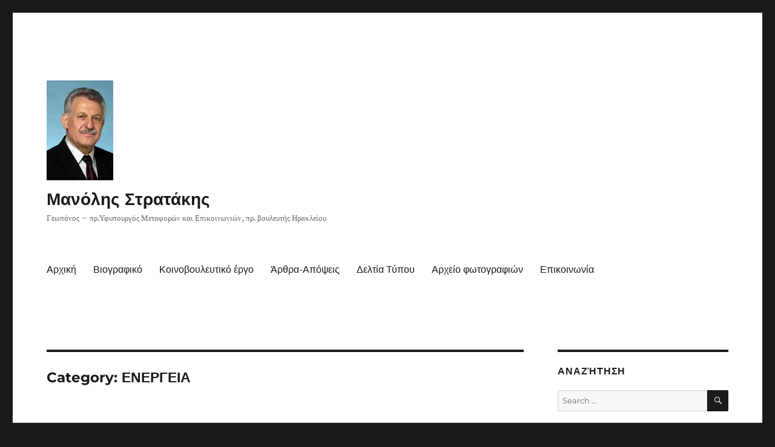

--- FILE ---
content_type: text/html; charset=UTF-8
request_url: https://www.mstratakis.gr/category/%CE%95%CE%9D%CE%95%CE%A1%CE%93%CE%95%CE%99%CE%91/
body_size: 109013
content:
<!DOCTYPE html>
<html lang="en" class="no-js">
<head>
	<meta charset="UTF-8">
	<meta name="viewport" content="width=device-width, initial-scale=1.0">
	<link rel="profile" href="https://gmpg.org/xfn/11">
		<script>(function(html){html.className = html.className.replace(/\bno-js\b/,'js')})(document.documentElement);</script>
<title>ΕΝΕΡΓΕΙΑ &#8211; &Mu;&alpha;&nu;ό&lambda;&eta;&sigmaf; &Sigma;&tau;&rho;&alpha;&tau;ά&kappa;&eta;&sigmaf;</title>
<meta name='robots' content='max-image-preview:large' />
	<style>img:is([sizes="auto" i], [sizes^="auto," i]) { contain-intrinsic-size: 3000px 1500px }</style>
	<link rel="alternate" type="application/rss+xml" title="&Mu;&alpha;&nu;ό&lambda;&eta;&sigmaf; &Sigma;&tau;&rho;&alpha;&tau;ά&kappa;&eta;&sigmaf; &raquo; Feed" href="https://www.mstratakis.gr/feed/" />
<link rel="alternate" type="application/rss+xml" title="&Mu;&alpha;&nu;ό&lambda;&eta;&sigmaf; &Sigma;&tau;&rho;&alpha;&tau;ά&kappa;&eta;&sigmaf; &raquo; Comments Feed" href="https://www.mstratakis.gr/comments/feed/" />
<link rel="alternate" type="application/rss+xml" title="&Mu;&alpha;&nu;ό&lambda;&eta;&sigmaf; &Sigma;&tau;&rho;&alpha;&tau;ά&kappa;&eta;&sigmaf; &raquo; ΕΝΕΡΓΕΙΑ Category Feed" href="https://www.mstratakis.gr/category/%ce%95%ce%9d%ce%95%ce%a1%ce%93%ce%95%ce%99%ce%91/feed/" />
<script>
window._wpemojiSettings = {"baseUrl":"https:\/\/s.w.org\/images\/core\/emoji\/16.0.1\/72x72\/","ext":".png","svgUrl":"https:\/\/s.w.org\/images\/core\/emoji\/16.0.1\/svg\/","svgExt":".svg","source":{"concatemoji":"https:\/\/www.mstratakis.gr\/mstratakis\/wp-includes\/js\/wp-emoji-release.min.js?ver=6.8.3"}};
/*! This file is auto-generated */
!function(s,n){var o,i,e;function c(e){try{var t={supportTests:e,timestamp:(new Date).valueOf()};sessionStorage.setItem(o,JSON.stringify(t))}catch(e){}}function p(e,t,n){e.clearRect(0,0,e.canvas.width,e.canvas.height),e.fillText(t,0,0);var t=new Uint32Array(e.getImageData(0,0,e.canvas.width,e.canvas.height).data),a=(e.clearRect(0,0,e.canvas.width,e.canvas.height),e.fillText(n,0,0),new Uint32Array(e.getImageData(0,0,e.canvas.width,e.canvas.height).data));return t.every(function(e,t){return e===a[t]})}function u(e,t){e.clearRect(0,0,e.canvas.width,e.canvas.height),e.fillText(t,0,0);for(var n=e.getImageData(16,16,1,1),a=0;a<n.data.length;a++)if(0!==n.data[a])return!1;return!0}function f(e,t,n,a){switch(t){case"flag":return n(e,"\ud83c\udff3\ufe0f\u200d\u26a7\ufe0f","\ud83c\udff3\ufe0f\u200b\u26a7\ufe0f")?!1:!n(e,"\ud83c\udde8\ud83c\uddf6","\ud83c\udde8\u200b\ud83c\uddf6")&&!n(e,"\ud83c\udff4\udb40\udc67\udb40\udc62\udb40\udc65\udb40\udc6e\udb40\udc67\udb40\udc7f","\ud83c\udff4\u200b\udb40\udc67\u200b\udb40\udc62\u200b\udb40\udc65\u200b\udb40\udc6e\u200b\udb40\udc67\u200b\udb40\udc7f");case"emoji":return!a(e,"\ud83e\udedf")}return!1}function g(e,t,n,a){var r="undefined"!=typeof WorkerGlobalScope&&self instanceof WorkerGlobalScope?new OffscreenCanvas(300,150):s.createElement("canvas"),o=r.getContext("2d",{willReadFrequently:!0}),i=(o.textBaseline="top",o.font="600 32px Arial",{});return e.forEach(function(e){i[e]=t(o,e,n,a)}),i}function t(e){var t=s.createElement("script");t.src=e,t.defer=!0,s.head.appendChild(t)}"undefined"!=typeof Promise&&(o="wpEmojiSettingsSupports",i=["flag","emoji"],n.supports={everything:!0,everythingExceptFlag:!0},e=new Promise(function(e){s.addEventListener("DOMContentLoaded",e,{once:!0})}),new Promise(function(t){var n=function(){try{var e=JSON.parse(sessionStorage.getItem(o));if("object"==typeof e&&"number"==typeof e.timestamp&&(new Date).valueOf()<e.timestamp+604800&&"object"==typeof e.supportTests)return e.supportTests}catch(e){}return null}();if(!n){if("undefined"!=typeof Worker&&"undefined"!=typeof OffscreenCanvas&&"undefined"!=typeof URL&&URL.createObjectURL&&"undefined"!=typeof Blob)try{var e="postMessage("+g.toString()+"("+[JSON.stringify(i),f.toString(),p.toString(),u.toString()].join(",")+"));",a=new Blob([e],{type:"text/javascript"}),r=new Worker(URL.createObjectURL(a),{name:"wpTestEmojiSupports"});return void(r.onmessage=function(e){c(n=e.data),r.terminate(),t(n)})}catch(e){}c(n=g(i,f,p,u))}t(n)}).then(function(e){for(var t in e)n.supports[t]=e[t],n.supports.everything=n.supports.everything&&n.supports[t],"flag"!==t&&(n.supports.everythingExceptFlag=n.supports.everythingExceptFlag&&n.supports[t]);n.supports.everythingExceptFlag=n.supports.everythingExceptFlag&&!n.supports.flag,n.DOMReady=!1,n.readyCallback=function(){n.DOMReady=!0}}).then(function(){return e}).then(function(){var e;n.supports.everything||(n.readyCallback(),(e=n.source||{}).concatemoji?t(e.concatemoji):e.wpemoji&&e.twemoji&&(t(e.twemoji),t(e.wpemoji)))}))}((window,document),window._wpemojiSettings);
</script>
<style id='wp-emoji-styles-inline-css'>

	img.wp-smiley, img.emoji {
		display: inline !important;
		border: none !important;
		box-shadow: none !important;
		height: 1em !important;
		width: 1em !important;
		margin: 0 0.07em !important;
		vertical-align: -0.1em !important;
		background: none !important;
		padding: 0 !important;
	}
</style>
<link rel='stylesheet' id='wp-block-library-css' href='https://www.mstratakis.gr/mstratakis/wp-includes/css/dist/block-library/style.min.css?ver=6.8.3' media='all' />
<style id='wp-block-library-theme-inline-css'>
.wp-block-audio :where(figcaption){color:#555;font-size:13px;text-align:center}.is-dark-theme .wp-block-audio :where(figcaption){color:#ffffffa6}.wp-block-audio{margin:0 0 1em}.wp-block-code{border:1px solid #ccc;border-radius:4px;font-family:Menlo,Consolas,monaco,monospace;padding:.8em 1em}.wp-block-embed :where(figcaption){color:#555;font-size:13px;text-align:center}.is-dark-theme .wp-block-embed :where(figcaption){color:#ffffffa6}.wp-block-embed{margin:0 0 1em}.blocks-gallery-caption{color:#555;font-size:13px;text-align:center}.is-dark-theme .blocks-gallery-caption{color:#ffffffa6}:root :where(.wp-block-image figcaption){color:#555;font-size:13px;text-align:center}.is-dark-theme :root :where(.wp-block-image figcaption){color:#ffffffa6}.wp-block-image{margin:0 0 1em}.wp-block-pullquote{border-bottom:4px solid;border-top:4px solid;color:currentColor;margin-bottom:1.75em}.wp-block-pullquote cite,.wp-block-pullquote footer,.wp-block-pullquote__citation{color:currentColor;font-size:.8125em;font-style:normal;text-transform:uppercase}.wp-block-quote{border-left:.25em solid;margin:0 0 1.75em;padding-left:1em}.wp-block-quote cite,.wp-block-quote footer{color:currentColor;font-size:.8125em;font-style:normal;position:relative}.wp-block-quote:where(.has-text-align-right){border-left:none;border-right:.25em solid;padding-left:0;padding-right:1em}.wp-block-quote:where(.has-text-align-center){border:none;padding-left:0}.wp-block-quote.is-large,.wp-block-quote.is-style-large,.wp-block-quote:where(.is-style-plain){border:none}.wp-block-search .wp-block-search__label{font-weight:700}.wp-block-search__button{border:1px solid #ccc;padding:.375em .625em}:where(.wp-block-group.has-background){padding:1.25em 2.375em}.wp-block-separator.has-css-opacity{opacity:.4}.wp-block-separator{border:none;border-bottom:2px solid;margin-left:auto;margin-right:auto}.wp-block-separator.has-alpha-channel-opacity{opacity:1}.wp-block-separator:not(.is-style-wide):not(.is-style-dots){width:100px}.wp-block-separator.has-background:not(.is-style-dots){border-bottom:none;height:1px}.wp-block-separator.has-background:not(.is-style-wide):not(.is-style-dots){height:2px}.wp-block-table{margin:0 0 1em}.wp-block-table td,.wp-block-table th{word-break:normal}.wp-block-table :where(figcaption){color:#555;font-size:13px;text-align:center}.is-dark-theme .wp-block-table :where(figcaption){color:#ffffffa6}.wp-block-video :where(figcaption){color:#555;font-size:13px;text-align:center}.is-dark-theme .wp-block-video :where(figcaption){color:#ffffffa6}.wp-block-video{margin:0 0 1em}:root :where(.wp-block-template-part.has-background){margin-bottom:0;margin-top:0;padding:1.25em 2.375em}
</style>
<style id='classic-theme-styles-inline-css'>
/*! This file is auto-generated */
.wp-block-button__link{color:#fff;background-color:#32373c;border-radius:9999px;box-shadow:none;text-decoration:none;padding:calc(.667em + 2px) calc(1.333em + 2px);font-size:1.125em}.wp-block-file__button{background:#32373c;color:#fff;text-decoration:none}
</style>
<style id='global-styles-inline-css'>
:root{--wp--preset--aspect-ratio--square: 1;--wp--preset--aspect-ratio--4-3: 4/3;--wp--preset--aspect-ratio--3-4: 3/4;--wp--preset--aspect-ratio--3-2: 3/2;--wp--preset--aspect-ratio--2-3: 2/3;--wp--preset--aspect-ratio--16-9: 16/9;--wp--preset--aspect-ratio--9-16: 9/16;--wp--preset--color--black: #000000;--wp--preset--color--cyan-bluish-gray: #abb8c3;--wp--preset--color--white: #fff;--wp--preset--color--pale-pink: #f78da7;--wp--preset--color--vivid-red: #cf2e2e;--wp--preset--color--luminous-vivid-orange: #ff6900;--wp--preset--color--luminous-vivid-amber: #fcb900;--wp--preset--color--light-green-cyan: #7bdcb5;--wp--preset--color--vivid-green-cyan: #00d084;--wp--preset--color--pale-cyan-blue: #8ed1fc;--wp--preset--color--vivid-cyan-blue: #0693e3;--wp--preset--color--vivid-purple: #9b51e0;--wp--preset--color--dark-gray: #1a1a1a;--wp--preset--color--medium-gray: #686868;--wp--preset--color--light-gray: #e5e5e5;--wp--preset--color--blue-gray: #4d545c;--wp--preset--color--bright-blue: #007acc;--wp--preset--color--light-blue: #9adffd;--wp--preset--color--dark-brown: #402b30;--wp--preset--color--medium-brown: #774e24;--wp--preset--color--dark-red: #640c1f;--wp--preset--color--bright-red: #ff675f;--wp--preset--color--yellow: #ffef8e;--wp--preset--gradient--vivid-cyan-blue-to-vivid-purple: linear-gradient(135deg,rgba(6,147,227,1) 0%,rgb(155,81,224) 100%);--wp--preset--gradient--light-green-cyan-to-vivid-green-cyan: linear-gradient(135deg,rgb(122,220,180) 0%,rgb(0,208,130) 100%);--wp--preset--gradient--luminous-vivid-amber-to-luminous-vivid-orange: linear-gradient(135deg,rgba(252,185,0,1) 0%,rgba(255,105,0,1) 100%);--wp--preset--gradient--luminous-vivid-orange-to-vivid-red: linear-gradient(135deg,rgba(255,105,0,1) 0%,rgb(207,46,46) 100%);--wp--preset--gradient--very-light-gray-to-cyan-bluish-gray: linear-gradient(135deg,rgb(238,238,238) 0%,rgb(169,184,195) 100%);--wp--preset--gradient--cool-to-warm-spectrum: linear-gradient(135deg,rgb(74,234,220) 0%,rgb(151,120,209) 20%,rgb(207,42,186) 40%,rgb(238,44,130) 60%,rgb(251,105,98) 80%,rgb(254,248,76) 100%);--wp--preset--gradient--blush-light-purple: linear-gradient(135deg,rgb(255,206,236) 0%,rgb(152,150,240) 100%);--wp--preset--gradient--blush-bordeaux: linear-gradient(135deg,rgb(254,205,165) 0%,rgb(254,45,45) 50%,rgb(107,0,62) 100%);--wp--preset--gradient--luminous-dusk: linear-gradient(135deg,rgb(255,203,112) 0%,rgb(199,81,192) 50%,rgb(65,88,208) 100%);--wp--preset--gradient--pale-ocean: linear-gradient(135deg,rgb(255,245,203) 0%,rgb(182,227,212) 50%,rgb(51,167,181) 100%);--wp--preset--gradient--electric-grass: linear-gradient(135deg,rgb(202,248,128) 0%,rgb(113,206,126) 100%);--wp--preset--gradient--midnight: linear-gradient(135deg,rgb(2,3,129) 0%,rgb(40,116,252) 100%);--wp--preset--font-size--small: 13px;--wp--preset--font-size--medium: 20px;--wp--preset--font-size--large: 36px;--wp--preset--font-size--x-large: 42px;--wp--preset--spacing--20: 0.44rem;--wp--preset--spacing--30: 0.67rem;--wp--preset--spacing--40: 1rem;--wp--preset--spacing--50: 1.5rem;--wp--preset--spacing--60: 2.25rem;--wp--preset--spacing--70: 3.38rem;--wp--preset--spacing--80: 5.06rem;--wp--preset--shadow--natural: 6px 6px 9px rgba(0, 0, 0, 0.2);--wp--preset--shadow--deep: 12px 12px 50px rgba(0, 0, 0, 0.4);--wp--preset--shadow--sharp: 6px 6px 0px rgba(0, 0, 0, 0.2);--wp--preset--shadow--outlined: 6px 6px 0px -3px rgba(255, 255, 255, 1), 6px 6px rgba(0, 0, 0, 1);--wp--preset--shadow--crisp: 6px 6px 0px rgba(0, 0, 0, 1);}:where(.is-layout-flex){gap: 0.5em;}:where(.is-layout-grid){gap: 0.5em;}body .is-layout-flex{display: flex;}.is-layout-flex{flex-wrap: wrap;align-items: center;}.is-layout-flex > :is(*, div){margin: 0;}body .is-layout-grid{display: grid;}.is-layout-grid > :is(*, div){margin: 0;}:where(.wp-block-columns.is-layout-flex){gap: 2em;}:where(.wp-block-columns.is-layout-grid){gap: 2em;}:where(.wp-block-post-template.is-layout-flex){gap: 1.25em;}:where(.wp-block-post-template.is-layout-grid){gap: 1.25em;}.has-black-color{color: var(--wp--preset--color--black) !important;}.has-cyan-bluish-gray-color{color: var(--wp--preset--color--cyan-bluish-gray) !important;}.has-white-color{color: var(--wp--preset--color--white) !important;}.has-pale-pink-color{color: var(--wp--preset--color--pale-pink) !important;}.has-vivid-red-color{color: var(--wp--preset--color--vivid-red) !important;}.has-luminous-vivid-orange-color{color: var(--wp--preset--color--luminous-vivid-orange) !important;}.has-luminous-vivid-amber-color{color: var(--wp--preset--color--luminous-vivid-amber) !important;}.has-light-green-cyan-color{color: var(--wp--preset--color--light-green-cyan) !important;}.has-vivid-green-cyan-color{color: var(--wp--preset--color--vivid-green-cyan) !important;}.has-pale-cyan-blue-color{color: var(--wp--preset--color--pale-cyan-blue) !important;}.has-vivid-cyan-blue-color{color: var(--wp--preset--color--vivid-cyan-blue) !important;}.has-vivid-purple-color{color: var(--wp--preset--color--vivid-purple) !important;}.has-black-background-color{background-color: var(--wp--preset--color--black) !important;}.has-cyan-bluish-gray-background-color{background-color: var(--wp--preset--color--cyan-bluish-gray) !important;}.has-white-background-color{background-color: var(--wp--preset--color--white) !important;}.has-pale-pink-background-color{background-color: var(--wp--preset--color--pale-pink) !important;}.has-vivid-red-background-color{background-color: var(--wp--preset--color--vivid-red) !important;}.has-luminous-vivid-orange-background-color{background-color: var(--wp--preset--color--luminous-vivid-orange) !important;}.has-luminous-vivid-amber-background-color{background-color: var(--wp--preset--color--luminous-vivid-amber) !important;}.has-light-green-cyan-background-color{background-color: var(--wp--preset--color--light-green-cyan) !important;}.has-vivid-green-cyan-background-color{background-color: var(--wp--preset--color--vivid-green-cyan) !important;}.has-pale-cyan-blue-background-color{background-color: var(--wp--preset--color--pale-cyan-blue) !important;}.has-vivid-cyan-blue-background-color{background-color: var(--wp--preset--color--vivid-cyan-blue) !important;}.has-vivid-purple-background-color{background-color: var(--wp--preset--color--vivid-purple) !important;}.has-black-border-color{border-color: var(--wp--preset--color--black) !important;}.has-cyan-bluish-gray-border-color{border-color: var(--wp--preset--color--cyan-bluish-gray) !important;}.has-white-border-color{border-color: var(--wp--preset--color--white) !important;}.has-pale-pink-border-color{border-color: var(--wp--preset--color--pale-pink) !important;}.has-vivid-red-border-color{border-color: var(--wp--preset--color--vivid-red) !important;}.has-luminous-vivid-orange-border-color{border-color: var(--wp--preset--color--luminous-vivid-orange) !important;}.has-luminous-vivid-amber-border-color{border-color: var(--wp--preset--color--luminous-vivid-amber) !important;}.has-light-green-cyan-border-color{border-color: var(--wp--preset--color--light-green-cyan) !important;}.has-vivid-green-cyan-border-color{border-color: var(--wp--preset--color--vivid-green-cyan) !important;}.has-pale-cyan-blue-border-color{border-color: var(--wp--preset--color--pale-cyan-blue) !important;}.has-vivid-cyan-blue-border-color{border-color: var(--wp--preset--color--vivid-cyan-blue) !important;}.has-vivid-purple-border-color{border-color: var(--wp--preset--color--vivid-purple) !important;}.has-vivid-cyan-blue-to-vivid-purple-gradient-background{background: var(--wp--preset--gradient--vivid-cyan-blue-to-vivid-purple) !important;}.has-light-green-cyan-to-vivid-green-cyan-gradient-background{background: var(--wp--preset--gradient--light-green-cyan-to-vivid-green-cyan) !important;}.has-luminous-vivid-amber-to-luminous-vivid-orange-gradient-background{background: var(--wp--preset--gradient--luminous-vivid-amber-to-luminous-vivid-orange) !important;}.has-luminous-vivid-orange-to-vivid-red-gradient-background{background: var(--wp--preset--gradient--luminous-vivid-orange-to-vivid-red) !important;}.has-very-light-gray-to-cyan-bluish-gray-gradient-background{background: var(--wp--preset--gradient--very-light-gray-to-cyan-bluish-gray) !important;}.has-cool-to-warm-spectrum-gradient-background{background: var(--wp--preset--gradient--cool-to-warm-spectrum) !important;}.has-blush-light-purple-gradient-background{background: var(--wp--preset--gradient--blush-light-purple) !important;}.has-blush-bordeaux-gradient-background{background: var(--wp--preset--gradient--blush-bordeaux) !important;}.has-luminous-dusk-gradient-background{background: var(--wp--preset--gradient--luminous-dusk) !important;}.has-pale-ocean-gradient-background{background: var(--wp--preset--gradient--pale-ocean) !important;}.has-electric-grass-gradient-background{background: var(--wp--preset--gradient--electric-grass) !important;}.has-midnight-gradient-background{background: var(--wp--preset--gradient--midnight) !important;}.has-small-font-size{font-size: var(--wp--preset--font-size--small) !important;}.has-medium-font-size{font-size: var(--wp--preset--font-size--medium) !important;}.has-large-font-size{font-size: var(--wp--preset--font-size--large) !important;}.has-x-large-font-size{font-size: var(--wp--preset--font-size--x-large) !important;}
:where(.wp-block-post-template.is-layout-flex){gap: 1.25em;}:where(.wp-block-post-template.is-layout-grid){gap: 1.25em;}
:where(.wp-block-columns.is-layout-flex){gap: 2em;}:where(.wp-block-columns.is-layout-grid){gap: 2em;}
:root :where(.wp-block-pullquote){font-size: 1.5em;line-height: 1.6;}
</style>
<link rel='stylesheet' id='twentysixteen-fonts-css' href='https://www.mstratakis.gr/mstratakis/wp-content/themes/twentysixteen/fonts/merriweather-plus-montserrat-plus-inconsolata.css?ver=20230328' media='all' />
<link rel='stylesheet' id='genericons-css' href='https://www.mstratakis.gr/mstratakis/wp-content/themes/twentysixteen/genericons/genericons.css?ver=20201208' media='all' />
<link rel='stylesheet' id='twentysixteen-style-css' href='https://www.mstratakis.gr/mstratakis/wp-content/themes/twentysixteen/style.css?ver=20250415' media='all' />
<link rel='stylesheet' id='twentysixteen-block-style-css' href='https://www.mstratakis.gr/mstratakis/wp-content/themes/twentysixteen/css/blocks.css?ver=20240817' media='all' />
<!--[if lt IE 10]>
<link rel='stylesheet' id='twentysixteen-ie-css' href='https://www.mstratakis.gr/mstratakis/wp-content/themes/twentysixteen/css/ie.css?ver=20170530' media='all' />
<![endif]-->
<!--[if lt IE 9]>
<link rel='stylesheet' id='twentysixteen-ie8-css' href='https://www.mstratakis.gr/mstratakis/wp-content/themes/twentysixteen/css/ie8.css?ver=20170530' media='all' />
<![endif]-->
<!--[if lt IE 8]>
<link rel='stylesheet' id='twentysixteen-ie7-css' href='https://www.mstratakis.gr/mstratakis/wp-content/themes/twentysixteen/css/ie7.css?ver=20170530' media='all' />
<![endif]-->
<!--[if lt IE 9]>
<script src="https://www.mstratakis.gr/mstratakis/wp-content/themes/twentysixteen/js/html5.js?ver=3.7.3" id="twentysixteen-html5-js"></script>
<![endif]-->
<script src="https://www.mstratakis.gr/mstratakis/wp-includes/js/jquery/jquery.min.js?ver=3.7.1" id="jquery-core-js"></script>
<script src="https://www.mstratakis.gr/mstratakis/wp-includes/js/jquery/jquery-migrate.min.js?ver=3.4.1" id="jquery-migrate-js"></script>
<script id="twentysixteen-script-js-extra">
var screenReaderText = {"expand":"expand child menu","collapse":"collapse child menu"};
</script>
<script src="https://www.mstratakis.gr/mstratakis/wp-content/themes/twentysixteen/js/functions.js?ver=20230629" id="twentysixteen-script-js" defer data-wp-strategy="defer"></script>
<link rel="https://api.w.org/" href="https://www.mstratakis.gr/wp-json/" /><link rel="alternate" title="JSON" type="application/json" href="https://www.mstratakis.gr/wp-json/wp/v2/categories/27" /><link rel="EditURI" type="application/rsd+xml" title="RSD" href="https://www.mstratakis.gr/mstratakis/xmlrpc.php?rsd" />
<meta name="generator" content="WordPress 6.8.3" />
<style>.recentcomments a{display:inline !important;padding:0 !important;margin:0 !important;}</style></head>

<body class="archive category category-27 wp-custom-logo wp-embed-responsive wp-theme-twentysixteen group-blog hfeed">
<div id="page" class="site">
	<div class="site-inner">
		<a class="skip-link screen-reader-text" href="#content">
			Skip to content		</a>

		<header id="masthead" class="site-header">
			<div class="site-header-main">
				<div class="site-branding">
					<a href="https://www.mstratakis.gr/" class="custom-logo-link" rel="home"><img width="110" height="165" src="https://www.mstratakis.gr/mstratakis/wp-content/uploads/2006/05/stratakis_p.jpg" class="custom-logo" alt="&Mu;&alpha;&nu;ό&lambda;&eta;&sigmaf; &Sigma;&tau;&rho;&alpha;&tau;ά&kappa;&eta;&sigmaf;" decoding="async" /></a>																<p class="site-title"><a href="https://www.mstratakis.gr/" rel="home" >&Mu;&alpha;&nu;ό&lambda;&eta;&sigmaf; &Sigma;&tau;&rho;&alpha;&tau;ά&kappa;&eta;&sigmaf;</a></p>
												<p class="site-description">&Gamma;&epsilon;&omega;&pi;ό&nu;&omicron;&sigmaf; &#8211; &pi;&rho;.&Upsilon;&phi;&upsilon;&pi;&omicron;&upsilon;&rho;&gamma;ό&sigmaf; &Mu;&epsilon;&tau;&alpha;&phi;&omicron;&rho;ώ&nu; &kappa;&alpha;&iota; &Epsilon;&pi;&iota;&kappa;&omicron;&iota;&nu;&omega;&nu;&iota;ώ&nu;, &pi;&rho;. &beta;&omicron;&upsilon;&lambda;&epsilon;&upsilon;&tau;ή&sigmaf; &Eta;&rho;&alpha;&kappa;&lambda;&epsilon;ί&omicron;&upsilon;</p>
									</div><!-- .site-branding -->

									<button id="menu-toggle" class="menu-toggle">Menu</button>

					<div id="site-header-menu" class="site-header-menu">
													<nav id="site-navigation" class="main-navigation" aria-label="Primary Menu">
								<div class="menu-arxiko-menu-container"><ul id="menu-arxiko-menu" class="primary-menu"><li id="menu-item-7" class="menu-item menu-item-type-custom menu-item-object-custom menu-item-7"><a href="http://mstratakis.gr/">Αρχική</a></li>
<li id="menu-item-6981" class="menu-item menu-item-type-post_type menu-item-object-page menu-item-6981"><a href="https://www.mstratakis.gr/%ce%b2%ce%b9%ce%bf%ce%b3%cf%81%ce%b1%cf%86%ce%b9%ce%ba%cf%8c/">Βιογραφικό</a></li>
<li id="menu-item-5" class="menu-item menu-item-type-taxonomy menu-item-object-category menu-item-5"><a href="https://www.mstratakis.gr/category/%ce%ba%ce%bf%ce%b9%ce%bd%ce%bf%ce%b2%ce%bf%cf%85%ce%bb%ce%b5%cf%85%cf%84%ce%b9%ce%ba%ce%bf%cf%83-%ce%b5%ce%bb%ce%b5%ce%b3%cf%87%ce%bf%cf%83/">Κοινοβουλευτικό έργο</a></li>
<li id="menu-item-6" class="menu-item menu-item-type-taxonomy menu-item-object-category menu-item-6"><a href="https://www.mstratakis.gr/category/%ce%b1%cf%81%ce%b8%cf%81%ce%b1/">Άρθρα-Απόψεις</a></li>
<li id="menu-item-8" class="menu-item menu-item-type-custom menu-item-object-custom menu-item-8"><a href="http://mstratakis.gr/category/%ce%b4%ce%b5%ce%bb%cf%84%ce%b9%ce%b1-%cf%84%cf%85%cf%80%ce%bf%cf%85/">Δελτία Τύπου</a></li>
<li id="menu-item-9" class="menu-item menu-item-type-custom menu-item-object-custom menu-item-9"><a href="http://www.flickr.com/photos/stratakis/">Αρχείο φωτογραφιών</a></li>
<li id="menu-item-6982" class="menu-item menu-item-type-post_type menu-item-object-page menu-item-6982"><a href="https://www.mstratakis.gr/contact-form/">Επικοινωνία</a></li>
</ul></div>							</nav><!-- .main-navigation -->
						
											</div><!-- .site-header-menu -->
							</div><!-- .site-header-main -->

					</header><!-- .site-header -->

		<div id="content" class="site-content">

	<div id="primary" class="content-area">
		<main id="main" class="site-main">

		
			<header class="page-header">
				<h1 class="page-title">Category: <span>ΕΝΕΡΓΕΙΑ</span></h1>			</header><!-- .page-header -->

			
<article id="post-6823" class="post-6823 post type-post status-publish format-standard hentry category-uncategorized category-5 category-10 category-27 category-32 category-37">
	<header class="entry-header">
		
		<h2 class="entry-title"><a href="https://www.mstratakis.gr/uncategorized/%cf%83%cf%84%ce%ae%cf%81%ce%b9%ce%be%ce%b7-%cf%83%cf%84%cf%81%ce%b1%cf%84%ce%ac%ce%ba%ce%b7-%cf%83%cf%84%ce%b7%ce%bd-%cf%80%cf%81%ce%bf%cf%83%cf%80%ce%ac%ce%b8%ce%b5%ce%b9%ce%b1-%cf%84%ce%b7%cf%82/" rel="bookmark">Στήριξη Στρατάκη στην προσπάθεια της εταιρείας λαϊκής βάσης &#8220;Παγκρήτια Ανανεώσιμες&#8221;</a></h2>	</header><!-- .entry-header -->

	
	
	<div class="entry-content">
		<p><img fetchpriority="high" decoding="async" src="http://vo.pasok.gr/mstratakis/wp-content/uploads/ape-300x216.jpg" alt="" title="ape" width="300" height="216" class="alignnone size-medium wp-image-6825" /><br />
<strong><br />
20/3/2012</p>
<p>Στήριξη Στρατάκη στην προσπάθεια της εταιρείας λαϊκής βάσης &#8220;Παγκρήτια Ανανεώσιμες&#8221;.</p>
<p>Αναφορά προς τον Υπουργό Περιβάλλοντος, Ενέργειας και Κλιματικής Αλλαγής κατέθεσε ο βουλευτής Ηρακλείου του ΠΑΣΟΚ κ.Μανόλης Στρατάκης σχετικά με την προσπάθεια της εταιρείας λαϊκής βάσης &#8220;Παγκρήτια Ανανεώσιμες&#8221; για την αδειοδότηση επενδύσεων ΑΠΕ στην Κρήτη αλλά και για τη διασύνδεση του νησιού με το εθνικό ηλεκτρικό δίκτυο. </strong><br />
Όπως αναφέρεται σε σχετική επιστολή του κ.Λεμπιδάκη για την Παγκρήτια Ανανεώσιμες, &#8220;με πλήρη και εμπεριστατωμένη αίτηση παραγωγής ηλεκτρικής ενέργειας στην Κρήτη που κατέθεσε στη ΡΑΕ η Παγκρήτια Ανανεώσιμες, ζητεί να αδειοδοτηθεί για να κατασκευάσει το σύνολο ή το μεγαλύτερο μέρος των επενδύσεων ΑΠΕ που η Πολιτεία θα αποφασίσει να εγκατασταθούν στο εξής στο νησί μας (έως 1000MWp), σε συνδυασμό με το έργο της διασύνδεσης της Κρήτης με το εθνικό ηλεκτρικό δίκτυο (υποβρύχιο καλώδιο).<br />
Πρόκειται για τη μεγαλύτερη επένδυση που έχει σχεδιαστεί ποτέ για την Κρήτη, που στοχεύει στη βιώσιμη ανάπτυξή της με σεβασμό στο περιβάλλον, στην ενίσχυση της τοπικής οικονομίας, στη δημιουργία θέσεων απασχόλησης και στην επιστροφή στον φορολογούμενο πολίτη-καταναλωτή της υπεραξίας που δημιουργείται, αλλά και της εισφοράς ΑΠΕ που για χρόνια καταβάλλει μέσω των λογαριασμών της ΔΕΗ.<br />
Στο έργο αυτό, από το οποίο θα εξαρτάται μελλοντικά και η ηλεκτροδότηση της Κρήτης, δεν πρέπει να συμβεί ό,τι δυστυχώς συνέβει με την πλειοψηφία των αιολικών πάρκων στην Ελλάδα, που έχουν περάσει στην ιδιοκτησία αλλοδαπών, ενώ επιδοτούνται από τον Έλληνα καταναλωτή.<br />
 <a href="https://www.mstratakis.gr/uncategorized/%cf%83%cf%84%ce%ae%cf%81%ce%b9%ce%be%ce%b7-%cf%83%cf%84%cf%81%ce%b1%cf%84%ce%ac%ce%ba%ce%b7-%cf%83%cf%84%ce%b7%ce%bd-%cf%80%cf%81%ce%bf%cf%83%cf%80%ce%ac%ce%b8%ce%b5%ce%b9%ce%b1-%cf%84%ce%b7%cf%82/#more-6823" class="more-link">Continue reading<span class="screen-reader-text"> &#8220;Στήριξη Στρατάκη στην προσπάθεια της εταιρείας λαϊκής βάσης &#8220;Παγκρήτια Ανανεώσιμες&#8221;&#8221;</span></a></p>
	</div><!-- .entry-content -->

	<footer class="entry-footer">
		<span class="byline"><img alt='' src='https://secure.gravatar.com/avatar/d8b48149994502b320d87e5762082d7b1f6dcb928bce3f08dc186a468232a9c3?s=49&#038;d=mm&#038;r=g' srcset='https://secure.gravatar.com/avatar/d8b48149994502b320d87e5762082d7b1f6dcb928bce3f08dc186a468232a9c3?s=98&#038;d=mm&#038;r=g 2x' class='avatar avatar-49 photo' height='49' width='49' decoding='async'/><span class="screen-reader-text">Author </span><span class="author vcard"><a class="url fn n" href="https://www.mstratakis.gr/author/admin-2/">admin</a></span></span><span class="posted-on"><span class="screen-reader-text">Posted on </span><a href="https://www.mstratakis.gr/uncategorized/%cf%83%cf%84%ce%ae%cf%81%ce%b9%ce%be%ce%b7-%cf%83%cf%84%cf%81%ce%b1%cf%84%ce%ac%ce%ba%ce%b7-%cf%83%cf%84%ce%b7%ce%bd-%cf%80%cf%81%ce%bf%cf%83%cf%80%ce%ac%ce%b8%ce%b5%ce%b9%ce%b1-%cf%84%ce%b7%cf%82/" rel="bookmark"><time class="entry-date published updated" datetime="2012-03-20T17:46:07+00:00">20/03/2012</time></a></span><span class="cat-links"><span class="screen-reader-text">Categories </span><a href="https://www.mstratakis.gr/category/uncategorized/" rel="category tag">Uncategorized</a>, <a href="https://www.mstratakis.gr/category/%ce%91%ce%9d%ce%91%ce%a0%ce%a4%ce%a5%ce%9e%ce%97/" rel="category tag">ΑΝΑΠΤΥΞΗ</a>, <a href="https://www.mstratakis.gr/category/%ce%91%ce%a5%ce%a4%ce%9f%ce%94%ce%99%ce%9f%ce%99%ce%97%ce%9a%ce%97%ce%a3%ce%97/" rel="category tag">ΑΥΤΟΔΙΟΙΚΗΣΗ</a>, <a href="https://www.mstratakis.gr/category/%ce%95%ce%9d%ce%95%ce%a1%ce%93%ce%95%ce%99%ce%91/" rel="category tag">ΕΝΕΡΓΕΙΑ</a>, <a href="https://www.mstratakis.gr/category/%ce%ba%ce%bf%ce%b9%ce%bd%ce%bf%ce%b2%ce%bf%cf%85%ce%bb%ce%b5%cf%85%cf%84%ce%b9%ce%ba%ce%bf%cf%83-%ce%b5%ce%bb%ce%b5%ce%b3%cf%87%ce%bf%cf%83/" rel="category tag">Κοινοβουλευτικό έργο</a>, <a href="https://www.mstratakis.gr/category/%ce%9f%ce%99%ce%9a%ce%9f%ce%9d%ce%9f%ce%9c%ce%99%ce%91/" rel="category tag">ΟΙΚΟΝΟΜΙΑ</a></span>			</footer><!-- .entry-footer -->
</article><!-- #post-6823 -->

<article id="post-6813" class="post-6813 post type-post status-publish format-standard hentry category-uncategorized category-27 category-32 category-37">
	<header class="entry-header">
		
		<h2 class="entry-title"><a href="https://www.mstratakis.gr/uncategorized/%ce%b4%ce%b9%ce%b5%cf%85%ce%ba%cf%81%ce%b9%ce%bd%ce%ae%cf%83%ce%b5%ce%b9%cf%82-%cf%85%cf%80-%ce%bf%ce%b9%ce%ba%ce%bf%ce%bd%ce%bf%ce%bc%ce%b9%ce%ba%cf%8e%ce%bd-%ce%b3%ce%b9%ce%b1-%cf%84%ce%bf-%ce%b5/" rel="bookmark">Διευκρινήσεις Υπ.Οικονομικών για το ΕΕΤΗΔΕ σε βιοτεχνικές και βιομηχανικές επιχειρήσεις.</a></h2>	</header><!-- .entry-header -->

	
	
	<div class="entry-content">
		<p><img decoding="async" src="http://vo.pasok.gr/mstratakis/wp-content/uploads/dei-300x200.jpg" alt="" title="dei" width="300" height="200" class="alignnone size-medium wp-image-6815" /><br />
<strong>8/3/2012</p>
<p>Διευκρινήσεις Υπ.Οικονομικών για το ΕΕΤΗΔΕ σε βιοτεχνικές και βιομηχανικές επιχειρήσεις.<br />
Απάντηση στον βουλευτή κ.Μανόλη Στρατάκη και τις προτάσεις του Επιμελητηρίου Ηρακλείου.<br />
</strong><br />
Απαντώντας σε Αναφορά του βουλευτή Ηρακλείου του ΠΑΣΟΚ κ.Μανόλη Στρατάκη ο οποίος είχε φέρει στη Βουλή τις προτάσεις του Επιμελητηρίου Ηρακλείου για επανεξέταση του Έκτακτου Ειδικού Τέλους Ηλεκτροδομημένων Επιφανειών (ΕΕΤΗΔΕ), ο Αναπληρωτής Υπουργός Οικονομικών κ.Οικονόμου διευκρινίζει τα εξής:<br />
Το ειδικό τέλος επιβάλλεται στις ηλεκτροδοτούμενες επιφάνειες για οικιστική ή εμπορική χρήση, δομημένες επιφάνειες των ακινήτων που υπάγονται κατά τη 17η Σεπτεμβρίου 2011, στο τέλος ακίνητης περιουσίας που προβλέπεται στην παρ.1 του αρ.24 του ν.2130/1993.<br />
Σύμφωνα με τα οριζόμενα των διατάξεων τηα παρ.5 του αρ.53 του ν.4021/2011 περί του έκτακτου ειδικού τέλους ακινήτων ηλεκτροδοτούμενων δομημένων επιφανειών, καθορίζονται οι υποκειμενικές και αντικειμενικές απαλλαγές από το τέλος αυτό.<br />
Από το έκτακτο ειδικό τέλος, σύμφωνα με την παρ.5, απαλλάσσονται τα ακίνητα που έχουν αποκλειστικά γεωργική ή κτηνοτροφική ή βιοτεχνική ή βιομηχανική χρήση.<br />
Όταν συντρέχει περίπτωση απαλλαγής ακινήτων που έχουν αποκλειστικά βιοτεχνική ή βιομηχανική χρήση, απαιτείται η ύπαρξη τιμολογίου βιοτεχνικής ή βιομηχανικής χρήσης αντίστοιχα κατά τη 17η Σεπτεμβρίου 2011. Η πληροφορία της χρήσης λαμβάνεται από το πεδίο Κωδικός Χρήσης Τιμολογίου της βάσης πληροφοριών του Διαχειριστή Δικτύου της ΔΕΗ τη 17η Σεπτεμβρίου 2011 και, στις περιπτώσεις αυτές, ο λογαριασμός ηλεκτρικού ρεύματος που εκδίδεται δεν περιλαμβάνει το ΕΕΤΗΔΕ.<br />
 <a href="https://www.mstratakis.gr/uncategorized/%ce%b4%ce%b9%ce%b5%cf%85%ce%ba%cf%81%ce%b9%ce%bd%ce%ae%cf%83%ce%b5%ce%b9%cf%82-%cf%85%cf%80-%ce%bf%ce%b9%ce%ba%ce%bf%ce%bd%ce%bf%ce%bc%ce%b9%ce%ba%cf%8e%ce%bd-%ce%b3%ce%b9%ce%b1-%cf%84%ce%bf-%ce%b5/#more-6813" class="more-link">Continue reading<span class="screen-reader-text"> &#8220;Διευκρινήσεις Υπ.Οικονομικών για το ΕΕΤΗΔΕ σε βιοτεχνικές και βιομηχανικές επιχειρήσεις.&#8221;</span></a></p>
	</div><!-- .entry-content -->

	<footer class="entry-footer">
		<span class="byline"><img alt='' src='https://secure.gravatar.com/avatar/d8b48149994502b320d87e5762082d7b1f6dcb928bce3f08dc186a468232a9c3?s=49&#038;d=mm&#038;r=g' srcset='https://secure.gravatar.com/avatar/d8b48149994502b320d87e5762082d7b1f6dcb928bce3f08dc186a468232a9c3?s=98&#038;d=mm&#038;r=g 2x' class='avatar avatar-49 photo' height='49' width='49' loading='lazy' decoding='async'/><span class="screen-reader-text">Author </span><span class="author vcard"><a class="url fn n" href="https://www.mstratakis.gr/author/admin-2/">admin</a></span></span><span class="posted-on"><span class="screen-reader-text">Posted on </span><a href="https://www.mstratakis.gr/uncategorized/%ce%b4%ce%b9%ce%b5%cf%85%ce%ba%cf%81%ce%b9%ce%bd%ce%ae%cf%83%ce%b5%ce%b9%cf%82-%cf%85%cf%80-%ce%bf%ce%b9%ce%ba%ce%bf%ce%bd%ce%bf%ce%bc%ce%b9%ce%ba%cf%8e%ce%bd-%ce%b3%ce%b9%ce%b1-%cf%84%ce%bf-%ce%b5/" rel="bookmark"><time class="entry-date published updated" datetime="2012-03-08T23:07:39+00:00">08/03/2012</time></a></span><span class="cat-links"><span class="screen-reader-text">Categories </span><a href="https://www.mstratakis.gr/category/uncategorized/" rel="category tag">Uncategorized</a>, <a href="https://www.mstratakis.gr/category/%ce%95%ce%9d%ce%95%ce%a1%ce%93%ce%95%ce%99%ce%91/" rel="category tag">ΕΝΕΡΓΕΙΑ</a>, <a href="https://www.mstratakis.gr/category/%ce%ba%ce%bf%ce%b9%ce%bd%ce%bf%ce%b2%ce%bf%cf%85%ce%bb%ce%b5%cf%85%cf%84%ce%b9%ce%ba%ce%bf%cf%83-%ce%b5%ce%bb%ce%b5%ce%b3%cf%87%ce%bf%cf%83/" rel="category tag">Κοινοβουλευτικό έργο</a>, <a href="https://www.mstratakis.gr/category/%ce%9f%ce%99%ce%9a%ce%9f%ce%9d%ce%9f%ce%9c%ce%99%ce%91/" rel="category tag">ΟΙΚΟΝΟΜΙΑ</a></span>			</footer><!-- .entry-footer -->
</article><!-- #post-6813 -->

<article id="post-6765" class="post-6765 post type-post status-publish format-standard hentry category-uncategorized category-25 category-27 category-28 category-32 category-37">
	<header class="entry-header">
		
		<h2 class="entry-title"><a href="https://www.mstratakis.gr/uncategorized/%cf%85%cf%80%ce%b5%ce%b8%ce%b1-%ce%b7-%ce%b5%ce%bb%ce%bb%ce%ac%ce%b4%ce%b1-%ce%b4%ce%b5%ce%bd-%ce%b1%cf%80%ce%b5%ce%bc%cf%80%ce%bf%ce%bb%ce%b5%ce%af-%cf%84%ce%b1-%ce%ba%cf%85%cf%81%ce%b9%ce%b1%cf%81/" rel="bookmark">ΥΠΕΘΑ: Η Ελλάδα δεν απεμπολεί τα κυριαρχικά της δικαιώματα, όσον αφορά την ΑΟΖ.   Απάντηση στον Μαν.Στρατάκη.</a></h2>	</header><!-- .entry-header -->

	
	
	<div class="entry-content">
		<p><strong><br />
8/2/2012</p>
<p>ΥΠΕΘΑ: Η Ελλάδα δεν απεμπολεί τα κυριαρχικά της δικαιώματα, όσον αφορά την ΑΟΖ.<br />
Απάντηση στον Μαν.Στρατάκη. </strong></p>
<p><em>&#8220;Η χώρα δεν απεμπολεί τα κυριαρχικά της δικαιώματα και θα τα ασκήσει με κριτήριο την εξυπηρέτηση του εθνικού συμφέροντος&#8221;,</em> αναφέρει μεταξύ άλλων ο Υπουργός Εθνικής Άμυνας απαντώντας στον <strong>βουλευτή Ηρακλείου του ΠΑΣΟΚ κ.Μανόλη Στρατάκη σχετικά με την ανακήρυξη ΑΟΖ νότια της Κρήτης. </strong><br />
Στην απάντηση του Υπουργείου αναφέρεται ότι <em>&#8220;αποτελεί αποκλειστικό δικαίωμα της χώρας μας και έκφραση εθνικής κυριαρχίας του κατάλληλου χρόνου για την άσκηση των δικαιωμάτων που απορρέουν από το Διεθνές Δίκαιο της θάλασσας.<br />
Από πλευράς ΥΠΕΘΑ διαχειριζόμαστε ψύχραιμα και σε συντονισμό με το ΥΠΕΞ ζητήματα σχετικά με τις θαλάσσιες ζώνες, ισχυροποιούμε την αποφασιστικότητά μας για την απόκρουση κάθε προσπάθειας που θα υπονόμευε την ασφάλεια της χώρας και προβαίνουμε στις προβλεπόμενες από τα θεσμικά κείμενα και εθνικά σχέδια ενέργειες, για την προστασία της εθνικής κυριαρχίας και των εθνικών μας συμφερόντων&#8221;. </em></p>
	</div><!-- .entry-content -->

	<footer class="entry-footer">
		<span class="byline"><img alt='' src='https://secure.gravatar.com/avatar/d8b48149994502b320d87e5762082d7b1f6dcb928bce3f08dc186a468232a9c3?s=49&#038;d=mm&#038;r=g' srcset='https://secure.gravatar.com/avatar/d8b48149994502b320d87e5762082d7b1f6dcb928bce3f08dc186a468232a9c3?s=98&#038;d=mm&#038;r=g 2x' class='avatar avatar-49 photo' height='49' width='49' loading='lazy' decoding='async'/><span class="screen-reader-text">Author </span><span class="author vcard"><a class="url fn n" href="https://www.mstratakis.gr/author/admin-2/">admin</a></span></span><span class="posted-on"><span class="screen-reader-text">Posted on </span><a href="https://www.mstratakis.gr/uncategorized/%cf%85%cf%80%ce%b5%ce%b8%ce%b1-%ce%b7-%ce%b5%ce%bb%ce%bb%ce%ac%ce%b4%ce%b1-%ce%b4%ce%b5%ce%bd-%ce%b1%cf%80%ce%b5%ce%bc%cf%80%ce%bf%ce%bb%ce%b5%ce%af-%cf%84%ce%b1-%ce%ba%cf%85%cf%81%ce%b9%ce%b1%cf%81/" rel="bookmark"><time class="entry-date published updated" datetime="2012-02-08T13:17:31+00:00">08/02/2012</time></a></span><span class="cat-links"><span class="screen-reader-text">Categories </span><a href="https://www.mstratakis.gr/category/uncategorized/" rel="category tag">Uncategorized</a>, <a href="https://www.mstratakis.gr/category/%ce%95%ce%98%ce%9d%ce%99%ce%9a%ce%97-%ce%91%ce%9c%ce%a5%ce%9d%ce%91/" rel="category tag">ΕΘΝΙΚΗ ΑΜΥΝΑ</a>, <a href="https://www.mstratakis.gr/category/%ce%95%ce%9d%ce%95%ce%a1%ce%93%ce%95%ce%99%ce%91/" rel="category tag">ΕΝΕΡΓΕΙΑ</a>, <a href="https://www.mstratakis.gr/category/%ce%95%ce%9e%ce%a9%ce%a4%ce%95%ce%a1%ce%99%ce%9a%ce%97-%ce%a0%ce%9f%ce%9b%ce%99%ce%a4%ce%99%ce%9a%ce%97/" rel="category tag">ΕΞΩΤΕΡΙΚΗ ΠΟΛΙΤΙΚΗ</a>, <a href="https://www.mstratakis.gr/category/%ce%ba%ce%bf%ce%b9%ce%bd%ce%bf%ce%b2%ce%bf%cf%85%ce%bb%ce%b5%cf%85%cf%84%ce%b9%ce%ba%ce%bf%cf%83-%ce%b5%ce%bb%ce%b5%ce%b3%cf%87%ce%bf%cf%83/" rel="category tag">Κοινοβουλευτικό έργο</a>, <a href="https://www.mstratakis.gr/category/%ce%9f%ce%99%ce%9a%ce%9f%ce%9d%ce%9f%ce%9c%ce%99%ce%91/" rel="category tag">ΟΙΚΟΝΟΜΙΑ</a></span>			</footer><!-- .entry-footer -->
</article><!-- #post-6765 -->

<article id="post-6703" class="post-6703 post type-post status-publish format-standard hentry category-uncategorized category-5 category-27 category-32">
	<header class="entry-header">
		
		<h2 class="entry-title"><a href="https://www.mstratakis.gr/uncategorized/%ce%b1%cf%80%ce%ac%ce%bd%cf%84%ce%b7%cf%83%ce%b7-%cf%84%ce%bf%cf%85-%cf%85%cf%80%ce%b5%ce%ba%ce%b1-%cf%83%cf%84%ce%bf%ce%bd-%ce%b2%ce%bf%cf%85%ce%bb%ce%b5%cf%85%cf%84%ce%ae-%ce%bc%ce%b1%ce%bd%cf%8c/" rel="bookmark">Απάντηση του ΥΠΕΚΑ στον βουλευτή Μανόλη Στρατάκη για την αξιοποίηση των κοιτασμάτων πετρελαίου και φυσικού αερίου νότια της Κρήτης</a></h2>	</header><!-- .entry-header -->

	
	
	<div class="entry-content">
		<p><img loading="lazy" decoding="async" src="http://vo.pasok.gr/mstratakis/wp-content/uploads/fysae.jpg" alt="" title="fysae" width="300" height="193" class="alignnone size-full wp-image-6622" /><br />
<strong>24/1/2012</p>
<p>Απάντηση του ΥΠΕΚΑ στον βουλευτή Μανόλη Στρατάκη για την αξιοποίηση των κοιτασμάτων πετρελαίου και φυσικού αερίου νότια της Κρήτης.</strong></p>
<p>Για σημαντικά και πολύ γρήγορα βήματα στην προώθηση όλων των μέτρων για την αξιοποίηση του δυναμικού των ελληνικών υδρογονανθράκων, μετά από απουσία 15 περίπου ετών από το πεδίο έρευνας, κάνει λόγο ο Υφυπουργός Περιβάλλοντος, Ενέργειας και Κλιματικής Αλλαγής κ.Μανιάτης, στην Απάντησή του προς τον <strong>βουλευτή Ηρακλείου του ΠΑΣΟΚ κ.Μανόλη Στρατάκη,</strong> ο οποίος είχε καταθέσει Ερώτηση στη Βουλή για την επιτάχυνση των σχετικών διαδικασιών αξιοποίησης των κοιτασμάτων νότια της Κρήτης.<br />
Όπως αναφέρει, το ΥΠΕΚΑ ολοκληρώνει με ταχείς ρυθμούς τις διαδικασίες για τη δημιουργία νέου φορέα για την έρευνα και αξιοποίηση υδρογονανθράκων της χώρας, ο οποίος θα είναι ανώνυμη εταιρεία με την επωνυμία &#8220;Ελληνική Διαχειριστική Εταιρεία Υδρογονανθράκων ΑΕ (ΕΔΕΥ ΑΕ) με σκοπό την άσκηση και διαχείριση για λογαριασμό του ελληνικού δημοσίου των αποκλειστικών δικαιωμάτων του στην αναζήτηση, έρευνα και εκμετάλλευση των υδρογονανθράκων της χώρας.<br />
Ο σχετικός νόμος 4001/2011 που περιλαμβάνει τη δημιουργία του ανωτέρω φορέα, έχει ψηφιστεί από τη Βουλή και έχει δημοσιευθεί στην Εφημερίδα της Κυβέρνησης (ΦΕΚ 179Α/22-8-2011).<br />
Ο ελλαδικός χώρος και το δυναμικό του σε υδρογονάνθρακες θα διερευνηθεί και θα αξιολογηθεί από το νέο φορέα, ο οποίος θα ιεραρχήσει τις προτεραιότητες της έρευνας υδρονονανθράκων σε όλη τη χώρα, θα εισηγηθεί σχετικά στην κυβέρνηση και θα προχωρήσει στην υλοποίηση των τελικών της αποφάσεων (προκήρυξη περιοχών έρευνας, διεξαγωγή των σχετικών διαγωνισμών, αξιολόγηση των προσφορών, σύνταξη των σχετικών συμβάσεων κλπ).<br />
Σημειώνεται ότι, βάσει του ισχύοντος νομικού πλαισίου που εισήχθη με το ν.4001/2011, παρέχεται επιπλέον η δυνατότητα αξιοποίησης πιθανών πληροφοριών και στοιχείων που δεν βρίσκονται στη διάθεση του ελληνικού δημοσίου. Συγκεκριμένα, οποιαδήποτε αξιόπιστη διεθνής εταιρεία που δραστηριοποιείται στον τομέα έρευνας και παραγωγής υδρογονανθράκων διαθέτει στοιχεία ή ενδείξεις για ύπαρξη οικονομικώ αξιοποιήσιμων κοιτασμάτων υδρογονανθράκων σε περιοχές της Ελλάδας, μπορεί να εκδηλώσει το ενδιαφέρον της με επίσημο αίτημα προς το ΥΠΕΚΑ. Εν συνεχεία και εφόσον η πρόταση είναι επρακώς τεκμηριωμένη, γίνεται αποδεκτή από το ΥΠΕΚΑ και εκδίδεται διακήρυξη που αποστέλλεται για δημοσίευση στην επίσηση εφημερίδα των Ευρωπαϊκών Κοινοτήτων.<br />
 <a href="https://www.mstratakis.gr/uncategorized/%ce%b1%cf%80%ce%ac%ce%bd%cf%84%ce%b7%cf%83%ce%b7-%cf%84%ce%bf%cf%85-%cf%85%cf%80%ce%b5%ce%ba%ce%b1-%cf%83%cf%84%ce%bf%ce%bd-%ce%b2%ce%bf%cf%85%ce%bb%ce%b5%cf%85%cf%84%ce%ae-%ce%bc%ce%b1%ce%bd%cf%8c/#more-6703" class="more-link">Continue reading<span class="screen-reader-text"> &#8220;Απάντηση του ΥΠΕΚΑ στον βουλευτή Μανόλη Στρατάκη για την αξιοποίηση των κοιτασμάτων πετρελαίου και φυσικού αερίου νότια της Κρήτης&#8221;</span></a></p>
	</div><!-- .entry-content -->

	<footer class="entry-footer">
		<span class="byline"><img alt='' src='https://secure.gravatar.com/avatar/d8b48149994502b320d87e5762082d7b1f6dcb928bce3f08dc186a468232a9c3?s=49&#038;d=mm&#038;r=g' srcset='https://secure.gravatar.com/avatar/d8b48149994502b320d87e5762082d7b1f6dcb928bce3f08dc186a468232a9c3?s=98&#038;d=mm&#038;r=g 2x' class='avatar avatar-49 photo' height='49' width='49' loading='lazy' decoding='async'/><span class="screen-reader-text">Author </span><span class="author vcard"><a class="url fn n" href="https://www.mstratakis.gr/author/admin-2/">admin</a></span></span><span class="posted-on"><span class="screen-reader-text">Posted on </span><a href="https://www.mstratakis.gr/uncategorized/%ce%b1%cf%80%ce%ac%ce%bd%cf%84%ce%b7%cf%83%ce%b7-%cf%84%ce%bf%cf%85-%cf%85%cf%80%ce%b5%ce%ba%ce%b1-%cf%83%cf%84%ce%bf%ce%bd-%ce%b2%ce%bf%cf%85%ce%bb%ce%b5%cf%85%cf%84%ce%ae-%ce%bc%ce%b1%ce%bd%cf%8c/" rel="bookmark"><time class="entry-date published updated" datetime="2012-01-24T19:14:56+00:00">24/01/2012</time></a></span><span class="cat-links"><span class="screen-reader-text">Categories </span><a href="https://www.mstratakis.gr/category/uncategorized/" rel="category tag">Uncategorized</a>, <a href="https://www.mstratakis.gr/category/%ce%91%ce%9d%ce%91%ce%a0%ce%a4%ce%a5%ce%9e%ce%97/" rel="category tag">ΑΝΑΠΤΥΞΗ</a>, <a href="https://www.mstratakis.gr/category/%ce%95%ce%9d%ce%95%ce%a1%ce%93%ce%95%ce%99%ce%91/" rel="category tag">ΕΝΕΡΓΕΙΑ</a>, <a href="https://www.mstratakis.gr/category/%ce%ba%ce%bf%ce%b9%ce%bd%ce%bf%ce%b2%ce%bf%cf%85%ce%bb%ce%b5%cf%85%cf%84%ce%b9%ce%ba%ce%bf%cf%83-%ce%b5%ce%bb%ce%b5%ce%b3%cf%87%ce%bf%cf%83/" rel="category tag">Κοινοβουλευτικό έργο</a></span>			</footer><!-- .entry-footer -->
</article><!-- #post-6703 -->

<article id="post-6634" class="post-6634 post type-post status-publish format-standard hentry category-uncategorized category-5 category-25 category-27 category-32 category-37 category-40">
	<header class="entry-header">
		
		<h2 class="entry-title"><a href="https://www.mstratakis.gr/uncategorized/%ce%b5%cf%81%cf%8e%cf%84%ce%b7%cf%83%ce%b7-%ce%bc%ce%b1%ce%bd-%cf%83%cf%84%cf%81%ce%b1%cf%84%ce%ac%ce%ba%ce%b7-%ce%b3%ce%b9%ce%b1-%cf%84%ce%b7%ce%bd-%ce%b1%ce%bd%ce%b1%ce%ba%ce%ae%cf%81%cf%85%ce%be/" rel="bookmark">Ερώτηση Μαν.Στρατάκη για την ανακήρυξη Αποκλειστικής Οικονομικής Ζώνης νότια της Κρήτης.</a></h2>	</header><!-- .entry-header -->

	
	
	<div class="entry-content">
		<p><img loading="lazy" decoding="async" src="http://vo.pasok.gr/mstratakis/wp-content/uploads/fysae.jpg" alt="" title="fysae" width="300" height="193" class="alignnone size-full wp-image-6622" /><br />
<strong>11/1/2012</p>
<p>Ερώτηση Μαν.Στρατάκη για την ανακήρυξη Αποκλειστικής Οικονομικής Ζώνης νότια της Κρήτης.<br />
</strong><br />
Ερώτηση προς 4 Υπουργούς, Οικονομικών, Εξωτερικών, Εθνικής Άμυνας και Περιβάλλοντος, Ενέργειας και Κλιματικής Αλλαγής, κατέθεσε <strong>ο βουλευτής Ηρακλείου του ΠΑΣΟΚ κ.Μανόλης Στρατάκης</strong>, σχετικά με την <strong>ανακήρυξη της Αποκλειστικής Οικονομικής Ζώνης (ΑΟΖ) νότια της Κρήτης. </strong><br />
Όπως αναφέρει στην ερώτησή του:<br />
Είναι γεγονός ότι το τελευταίο διάστημα παρατηρείται έντονη κινητικότητα σχετικά με την οριοθέτηση της Αποκλειστικής Οικονομικής Ζώνης (ΑΟΖ) διαφόρων χωρών και πρόσφατα η Αίγυπτος έχει εκφράσει την επιθυμία της να διαπραγματευτεί με την Κύπρο και την Τουρκία για τον προσδιορισμό της ΑΟΖ των χωρών αυτών στην Ανατολική Μεσόγειο, εξαιρώντας όμως τη χώρα μας από αυτή τη διαδικασία.<br />
Αυτές οι εξελίξεις επιβεβαιώνουν τη μεγάλη σημασία και αξία, που έχει η ανακήρυξη της  ελληνικής ΑΟΖ αλλά και για τον πρόσθετο λόγο ότι νότια της Κρήτης υπάρχουν μεγάλα κοιτάσματα πετρελαίου και φυσικού αερίου, σύμφωνα και με τις πρόσφατες ανακοινώσεις του αρμόδιου καθηγητή του Πολυτεχνείου Κρήτης.<br />
Επειδή, είναι κρίσιμης σημασίας η οριοθέτηση της ΑΟΖ της Ελλάδας σε σχέση με τις ΑΟΖ των υπόλοιπων χωρών της Ανατολικής Μεσογείου η ελληνική κυβέρνηση οφείλει να προβεί άμεσα στις απαιτούμενες ενέργειες.<br />
Επειδή πρόσθετα η αξιοποίηση των κοιτασμάτων εντός της ΑΟΖ νότια της Κρήτης, μπορεί να αλλάξει όχι μόνο το παρόν αλλά και το μέλλον της ελληνικής οικονομίας.<br />
<strong>Ερωτώνται οι κ.κ.Υπουργοί αν προτίθενται να προβούν άμεσα στην ανακήρυξη της ΑΟΖ νότια της Κρήτης, διασφαλίζοντας έτσι τα εθνικά μας συμφέροντα, αλλά και αποτρέποντας δυσμενείς συνέπειες που μπορεί να προκύψουν στο μέλλον εάν ολιγωρήσουμε. </strong></p>
	</div><!-- .entry-content -->

	<footer class="entry-footer">
		<span class="byline"><img alt='' src='https://secure.gravatar.com/avatar/d8b48149994502b320d87e5762082d7b1f6dcb928bce3f08dc186a468232a9c3?s=49&#038;d=mm&#038;r=g' srcset='https://secure.gravatar.com/avatar/d8b48149994502b320d87e5762082d7b1f6dcb928bce3f08dc186a468232a9c3?s=98&#038;d=mm&#038;r=g 2x' class='avatar avatar-49 photo' height='49' width='49' loading='lazy' decoding='async'/><span class="screen-reader-text">Author </span><span class="author vcard"><a class="url fn n" href="https://www.mstratakis.gr/author/admin-2/">admin</a></span></span><span class="posted-on"><span class="screen-reader-text">Posted on </span><a href="https://www.mstratakis.gr/uncategorized/%ce%b5%cf%81%cf%8e%cf%84%ce%b7%cf%83%ce%b7-%ce%bc%ce%b1%ce%bd-%cf%83%cf%84%cf%81%ce%b1%cf%84%ce%ac%ce%ba%ce%b7-%ce%b3%ce%b9%ce%b1-%cf%84%ce%b7%ce%bd-%ce%b1%ce%bd%ce%b1%ce%ba%ce%ae%cf%81%cf%85%ce%be/" rel="bookmark"><time class="entry-date published updated" datetime="2012-01-11T18:04:59+00:00">11/01/2012</time></a></span><span class="cat-links"><span class="screen-reader-text">Categories </span><a href="https://www.mstratakis.gr/category/uncategorized/" rel="category tag">Uncategorized</a>, <a href="https://www.mstratakis.gr/category/%ce%91%ce%9d%ce%91%ce%a0%ce%a4%ce%a5%ce%9e%ce%97/" rel="category tag">ΑΝΑΠΤΥΞΗ</a>, <a href="https://www.mstratakis.gr/category/%ce%95%ce%98%ce%9d%ce%99%ce%9a%ce%97-%ce%91%ce%9c%ce%a5%ce%9d%ce%91/" rel="category tag">ΕΘΝΙΚΗ ΑΜΥΝΑ</a>, <a href="https://www.mstratakis.gr/category/%ce%95%ce%9d%ce%95%ce%a1%ce%93%ce%95%ce%99%ce%91/" rel="category tag">ΕΝΕΡΓΕΙΑ</a>, <a href="https://www.mstratakis.gr/category/%ce%ba%ce%bf%ce%b9%ce%bd%ce%bf%ce%b2%ce%bf%cf%85%ce%bb%ce%b5%cf%85%cf%84%ce%b9%ce%ba%ce%bf%cf%83-%ce%b5%ce%bb%ce%b5%ce%b3%cf%87%ce%bf%cf%83/" rel="category tag">Κοινοβουλευτικό έργο</a>, <a href="https://www.mstratakis.gr/category/%ce%9f%ce%99%ce%9a%ce%9f%ce%9d%ce%9f%ce%9c%ce%99%ce%91/" rel="category tag">ΟΙΚΟΝΟΜΙΑ</a>, <a href="https://www.mstratakis.gr/category/%ce%a0%ce%95%ce%a1%ce%99%ce%92%ce%91%ce%9b%ce%9b%ce%9f%ce%9d/" rel="category tag">ΠΕΡΙΒΑΛΛΟΝ</a></span>			</footer><!-- .entry-footer -->
</article><!-- #post-6634 -->

<article id="post-6621" class="post-6621 post type-post status-publish format-standard hentry category-uncategorized category-27 category-31 category-32">
	<header class="entry-header">
		
		<h2 class="entry-title"><a href="https://www.mstratakis.gr/uncategorized/%ce%bc%ce%b1%ce%bd-%cf%83%cf%84%cf%81%ce%b1%cf%84%ce%ac%ce%ba%ce%b7%cf%82-%ce%b5%cf%80%ce%b9%cf%84%ce%ac%cf%87%cf%85%ce%bd%cf%83%ce%b7-%ce%b1%ce%be%ce%b9%ce%bf%cf%80%ce%bf%ce%af%ce%b7%cf%83%ce%b7/" rel="bookmark">Μαν.Στρατάκης: Επιτάχυνση αξιοποίησης κοιτασμάτων πετρελαίου και φυσικού αερίου στα νότια της Κρήτης.</a></h2>	</header><!-- .entry-header -->

	
	
	<div class="entry-content">
		<p><img loading="lazy" decoding="async" src="http://vo.pasok.gr/mstratakis/wp-content/uploads/fysae.jpg" alt="" title="fysae" width="300" height="193" class="alignnone size-full wp-image-6622" /><br />
<strong>30/12/2011</p>
<p>Μαν.Στρατάκης: Επιτάχυνση αξιοποίησης κοιτασμάτων πετρελαίου και φυσικού αερίου στα νότια της Κρήτης.<br />
</strong><br />
Παρέμβαση για την <strong>επιτάχυνση της αξιοποίησης κοιτασμάτων πετρελαίου και φυσικού αερίου νότια της Κρήτης,</strong> έκανε με Ερώτησή του προς τον Υπ.Περιβάλλοντος, Ενέργειας και Κλιματικής Αλλαγής, ο <strong>βουλευτής Ηρακλείου του ΠΑΣΟΚ κ.Μανόλης Στρατάκης. </strong><br />
Όπως αναφέρει ο βουλευτής, &#8220;σε πρόσφατη συνέντευξή του ο καθηγητής του Πολυτεχνείου Κρήτης κ.Φώσκολος, αναφερόταν στη σωστή κατεύθυνση των ενεργειών του ΥΠΕΚΑ, για την αξιοποίηση των κοιτασμάτων πετρελαίου και φυσικού αερίου νότια της Κρήτης, έστω και καθυστερημένα, αλλά επεσήμανε ότι οι ρυθμοί που ακολουθούνται είναι πάρα πολύ αργοί.<br />
Έτσι, με δεδομένα:<br />
&#8211; τη βεβαιότητα ύπαρξης των κοιτασμάτων,<br />
&#8211; το ενδιαφέρον πολλών εταιρειών για την αξιοποίηση αυτού του τεράστιου πλούτου,<br />
&#8211; τις ανάγκες της χώρας αλλά και<br />
&#8211; την εκτίμηση ότι η όλη διαδικασία μπορεί να ολοκληρωθεί μέσα σε 60 μήνες.<br />
Ερωτάται ο κ.Υπουργός:<br />
1) Αν προτίθεται να προβεί στις αναγκαίες ενέργειες για την επιτάχυνση των ρυθμών αξιοποίησης των κοιτασμάτων, ώστε στα 5 χρόνια να μπορούν να αποδόσουν πόρους που τόσο έχει ανάγκη η χώρα.<br />
2) Αν η εκτίμηση του Υπουργείου είναι διαφορετική, με ποιό χρονοδιάγραμμα προτίθεται να ολοκληρώσει την αξιοποίησή τους&#8221;.</p>
	</div><!-- .entry-content -->

	<footer class="entry-footer">
		<span class="byline"><img alt='' src='https://secure.gravatar.com/avatar/d8b48149994502b320d87e5762082d7b1f6dcb928bce3f08dc186a468232a9c3?s=49&#038;d=mm&#038;r=g' srcset='https://secure.gravatar.com/avatar/d8b48149994502b320d87e5762082d7b1f6dcb928bce3f08dc186a468232a9c3?s=98&#038;d=mm&#038;r=g 2x' class='avatar avatar-49 photo' height='49' width='49' loading='lazy' decoding='async'/><span class="screen-reader-text">Author </span><span class="author vcard"><a class="url fn n" href="https://www.mstratakis.gr/author/admin-2/">admin</a></span></span><span class="posted-on"><span class="screen-reader-text">Posted on </span><a href="https://www.mstratakis.gr/uncategorized/%ce%bc%ce%b1%ce%bd-%cf%83%cf%84%cf%81%ce%b1%cf%84%ce%ac%ce%ba%ce%b7%cf%82-%ce%b5%cf%80%ce%b9%cf%84%ce%ac%cf%87%cf%85%ce%bd%cf%83%ce%b7-%ce%b1%ce%be%ce%b9%ce%bf%cf%80%ce%bf%ce%af%ce%b7%cf%83%ce%b7/" rel="bookmark"><time class="entry-date published updated" datetime="2011-12-30T19:33:12+00:00">30/12/2011</time></a></span><span class="cat-links"><span class="screen-reader-text">Categories </span><a href="https://www.mstratakis.gr/category/uncategorized/" rel="category tag">Uncategorized</a>, <a href="https://www.mstratakis.gr/category/%ce%95%ce%9d%ce%95%ce%a1%ce%93%ce%95%ce%99%ce%91/" rel="category tag">ΕΝΕΡΓΕΙΑ</a>, <a href="https://www.mstratakis.gr/category/%ce%95%ce%a1%ce%95%ce%a5%ce%9d%ce%91-%ce%9a%ce%91%ce%99%ce%9d%ce%9f%ce%a4%ce%9f%ce%9c%ce%99%ce%91/" rel="category tag">ΕΡΕΥΝΑ - ΚΑΙΝΟΤΟΜΙΑ</a>, <a href="https://www.mstratakis.gr/category/%ce%ba%ce%bf%ce%b9%ce%bd%ce%bf%ce%b2%ce%bf%cf%85%ce%bb%ce%b5%cf%85%cf%84%ce%b9%ce%ba%ce%bf%cf%83-%ce%b5%ce%bb%ce%b5%ce%b3%cf%87%ce%bf%cf%83/" rel="category tag">Κοινοβουλευτικό έργο</a></span>			</footer><!-- .entry-footer -->
</article><!-- #post-6621 -->

<article id="post-6624" class="post-6624 post type-post status-publish format-standard hentry category-uncategorized category-27 category-32 category-40">
	<header class="entry-header">
		
		<h2 class="entry-title"><a href="https://www.mstratakis.gr/uncategorized/%ce%b5%cf%80%ce%b9%cf%84%ce%ac%cf%87%cf%85%ce%bd%cf%83%ce%b7-%ce%b1%ce%be%ce%b9%ce%bf%cf%80%ce%bf%ce%af%ce%b7%cf%83%ce%b7%cf%82-%ce%ba%ce%bf%ce%b9%cf%84%ce%b1%cf%83%ce%bc%ce%ac%cf%84%cf%89%ce%bd/" rel="bookmark">Επιτάχυνση αξιοποίησης κοιτασμάτων πετρελαίου και φυσικού αερίου στα νότια της Κρήτης</a></h2>	</header><!-- .entry-header -->

	
	
	<div class="entry-content">
		<p><strong>Αριθμός πρωτ: 3638<br />
Ημερομηνία κατάθεσης: 30/12/2011</p>
<p>ΕΡΩΤΗΣΗ</p>
<p>ΠΡΟΣ ΤΟΝ ΥΠΟΥΡΓΟ ΠΕΡΙΒΑΛΛΟΝΤΟΣ, ΕΝΕΡΓΕΙΑΣ ΚΑΙ ΚΛΙΜΑΤΙΚΗΣ ΑΛΛΑΓΗΣ</p>
<p>ΘΕΜΑ: Επιτάχυνση αξιοποίησης κοιτασμάτων πετρελαίου και φυσικού αερίου στα νότια της Κρήτης.<br />
</strong><br />
Σε πρόσφατη συνέντευξή του σε τοπική εφημερίδα του Ηρακλείου «Η ΠΑΤΡΙΣ», ο αρμόδιος καθηγητής του Πολυτεχνείου Κρήτης κ.Φώσκολος, αναφερόταν στη σωστή κατεύθυνση των ενεργειών του Υπουργείου, για την αξιοποίηση των κοιτασμάτων πετρελαίου και φυσικού αερίου νότια της Κρήτης, έστω και καθυστερημένα, αλλά επεσήμανε ότι οι ρυθμοί που ακολουθούνται είναι πάρα πολύ αργοί.<br />
Με δεδομένα: τη βεβαιότητα ύπαρξης των κοιτασμάτων, το ενδιαφέρον πολλών εταιρειών για την αξιοποίηση αυτού του τεράστιου πλούτου, τις ανάγκες της χώρας αλλά και την εκτίμηση ότι η όλη διαδικασία μπορεί να ολοκληρωθεί μέσα σε 60 μήνες.</p>
<p><strong>ΕΡΩΤΑΤΑΙ<br />
Ο κ.Υπουργός<br />
1) Αν προτίθεται να προβεί στις αναγκαίες ενέργειες για την επιτάχυνση των ρυθμών αξιοποίησης των κοιτασμάτων, ώστε στα 5 χρόνια να μπορούν να αποδόσουν πόρους που τόσο έχει ανάγκη η χώρα.<br />
 2) Αν η εκτίμηση του Υπουργείου είναι διαφορετική, με ποιό χρονοδιάγραμμα προτίθεται να ολοκληρώσει την αξιοποίησή τους.</p>
<p>Ο ερωτών βουλευτής<br />
Μανόλης Σοφ. Στρατάκης</strong></p>
<hr />
<p><a href="http://vo.pasok.gr/mstratakis/wp-content/uploads/3638_301211.pdf"><img decoding="async" alt="" hspace=2 src="http://vo.pasok.gr/wp-users/mstratakis/pdficon.gif" align=left vspace=2 border=0/><br />
<b>ΔΙΑΒΑΣΤΕ ΤΗΝ ΑΠΑΝΤΗΣΗ</b></a></p>
	</div><!-- .entry-content -->

	<footer class="entry-footer">
		<span class="byline"><img alt='' src='https://secure.gravatar.com/avatar/d8b48149994502b320d87e5762082d7b1f6dcb928bce3f08dc186a468232a9c3?s=49&#038;d=mm&#038;r=g' srcset='https://secure.gravatar.com/avatar/d8b48149994502b320d87e5762082d7b1f6dcb928bce3f08dc186a468232a9c3?s=98&#038;d=mm&#038;r=g 2x' class='avatar avatar-49 photo' height='49' width='49' loading='lazy' decoding='async'/><span class="screen-reader-text">Author </span><span class="author vcard"><a class="url fn n" href="https://www.mstratakis.gr/author/admin-2/">admin</a></span></span><span class="posted-on"><span class="screen-reader-text">Posted on </span><a href="https://www.mstratakis.gr/uncategorized/%ce%b5%cf%80%ce%b9%cf%84%ce%ac%cf%87%cf%85%ce%bd%cf%83%ce%b7-%ce%b1%ce%be%ce%b9%ce%bf%cf%80%ce%bf%ce%af%ce%b7%cf%83%ce%b7%cf%82-%ce%ba%ce%bf%ce%b9%cf%84%ce%b1%cf%83%ce%bc%ce%ac%cf%84%cf%89%ce%bd/" rel="bookmark"><time class="entry-date published updated" datetime="2011-12-30T15:33:51+00:00">30/12/2011</time></a></span><span class="cat-links"><span class="screen-reader-text">Categories </span><a href="https://www.mstratakis.gr/category/uncategorized/" rel="category tag">Uncategorized</a>, <a href="https://www.mstratakis.gr/category/%ce%95%ce%9d%ce%95%ce%a1%ce%93%ce%95%ce%99%ce%91/" rel="category tag">ΕΝΕΡΓΕΙΑ</a>, <a href="https://www.mstratakis.gr/category/%ce%ba%ce%bf%ce%b9%ce%bd%ce%bf%ce%b2%ce%bf%cf%85%ce%bb%ce%b5%cf%85%cf%84%ce%b9%ce%ba%ce%bf%cf%83-%ce%b5%ce%bb%ce%b5%ce%b3%cf%87%ce%bf%cf%83/" rel="category tag">Κοινοβουλευτικό έργο</a>, <a href="https://www.mstratakis.gr/category/%ce%a0%ce%95%ce%a1%ce%99%ce%92%ce%91%ce%9b%ce%9b%ce%9f%ce%9d/" rel="category tag">ΠΕΡΙΒΑΛΛΟΝ</a></span>			</footer><!-- .entry-footer -->
</article><!-- #post-6624 -->

<article id="post-6369" class="post-6369 post type-post status-publish format-standard hentry category-uncategorized category-27 category-32 category-34 category-37 category-46">
	<header class="entry-header">
		
		<h2 class="entry-title"><a href="https://www.mstratakis.gr/uncategorized/%ce%b1%ce%bd%ce%b1%cf%86%ce%bf%cf%81%ce%ac-%ce%bc%ce%b1%ce%bd-%cf%83%cf%84%cf%81%ce%b1%cf%84%ce%ac%ce%ba%ce%b7-%ce%b3%ce%b9%ce%b1-%cf%84%ce%bf-%cf%80%ce%b5%cf%84%cf%81%ce%ad%ce%bb%ce%b1%ce%b9%ce%bf/" rel="bookmark">Αναφορά Μαν.Στρατάκη για το πετρέλαιο θέρμανσης</a></h2>	</header><!-- .entry-header -->

	
	
	<div class="entry-content">
		<p><strong>29/9/2011</p>
<p>Αναφορά Μαν.Στρατάκη για το πετρέλαιο θέρμανσης.<br />
Στη Βουλή η επιστολή της Ένωσης Προστασίας Καταναλωτών Κρήτης.</strong></p>
<p>Αναφορά προς τους Υπουργούς Ενέργειας, Περιβάλλοντος και Κλιματικής Αλλαγής και Περιφερειακής Ανάπτυξης, Ανταγωνιστικότητας και Ναυτιλίας, κατέθεσε <strong>ο βουλευτής Ηρακλείου του ΠΑΣΟΚ κ.Μανόλης Στρατάκης, </strong>σχετικά με την έκκληση της Ένωσης Προστασίας Καταναλωτών Κρήτης για τη <strong>σωστή διανομή του πετρελαίου θέρμανσης και τον έλεγχο του λαθρεμπορίου. </strong><br />
Όπως αναφέρει στη σχετική επιστολή της Ένωσης, πλησιάζοντας το χειμώνα, παράγοντες της αγοράς των καυσίμων, εκτιμούν ότι η τιμή του πετρελαίου θέρμανσης, σε κάποιες περιοχές της χώρας μας, θα φτάσει στο 1 ευρώ, ενώ πέρυσι ξεκίνησε στα 65-75 λεπτά.<br />
Λόγω της οικονομικής κρίσης και εξαιτίας των φορολογικών μέτρων, οι καταναλωτές είναι αδύναμοι να ανταπεξέλθουν, καθώς οφείλουν να τα πληρώσουν με το κουτσουρεμένο εισόδημά τους.<br />
Καταναλωτές αστικού τύπου, δηλώνουν ότι θα επανέλθουν στην &#8220;ξυλόσομπα&#8221; που χρησιμοποιούσαν στα προγενέστερα χρόνια οι αγροτικές οικογένειες, για μειωμένη επιβάρυνση, μέτρο που βεβαίως κανείς δεν ασπάζεται, από την άποψη ότι θα θέλαμε οι καταναλωτές να κάνουν χρήση των νεών αναπτυξιακών τεχνολογιών και μέσων και όχι πισωγύρισμα στην προϊστορία.<br />
 <a href="https://www.mstratakis.gr/uncategorized/%ce%b1%ce%bd%ce%b1%cf%86%ce%bf%cf%81%ce%ac-%ce%bc%ce%b1%ce%bd-%cf%83%cf%84%cf%81%ce%b1%cf%84%ce%ac%ce%ba%ce%b7-%ce%b3%ce%b9%ce%b1-%cf%84%ce%bf-%cf%80%ce%b5%cf%84%cf%81%ce%ad%ce%bb%ce%b1%ce%b9%ce%bf/#more-6369" class="more-link">Continue reading<span class="screen-reader-text"> &#8220;Αναφορά Μαν.Στρατάκη για το πετρέλαιο θέρμανσης&#8221;</span></a></p>
	</div><!-- .entry-content -->

	<footer class="entry-footer">
		<span class="byline"><img alt='' src='https://secure.gravatar.com/avatar/d8b48149994502b320d87e5762082d7b1f6dcb928bce3f08dc186a468232a9c3?s=49&#038;d=mm&#038;r=g' srcset='https://secure.gravatar.com/avatar/d8b48149994502b320d87e5762082d7b1f6dcb928bce3f08dc186a468232a9c3?s=98&#038;d=mm&#038;r=g 2x' class='avatar avatar-49 photo' height='49' width='49' loading='lazy' decoding='async'/><span class="screen-reader-text">Author </span><span class="author vcard"><a class="url fn n" href="https://www.mstratakis.gr/author/admin-2/">admin</a></span></span><span class="posted-on"><span class="screen-reader-text">Posted on </span><a href="https://www.mstratakis.gr/uncategorized/%ce%b1%ce%bd%ce%b1%cf%86%ce%bf%cf%81%ce%ac-%ce%bc%ce%b1%ce%bd-%cf%83%cf%84%cf%81%ce%b1%cf%84%ce%ac%ce%ba%ce%b7-%ce%b3%ce%b9%ce%b1-%cf%84%ce%bf-%cf%80%ce%b5%cf%84%cf%81%ce%ad%ce%bb%ce%b1%ce%b9%ce%bf/" rel="bookmark"><time class="entry-date published updated" datetime="2011-09-29T23:13:36+00:00">29/09/2011</time></a></span><span class="cat-links"><span class="screen-reader-text">Categories </span><a href="https://www.mstratakis.gr/category/uncategorized/" rel="category tag">Uncategorized</a>, <a href="https://www.mstratakis.gr/category/%ce%95%ce%9d%ce%95%ce%a1%ce%93%ce%95%ce%99%ce%91/" rel="category tag">ΕΝΕΡΓΕΙΑ</a>, <a href="https://www.mstratakis.gr/category/%ce%ba%ce%bf%ce%b9%ce%bd%ce%bf%ce%b2%ce%bf%cf%85%ce%bb%ce%b5%cf%85%cf%84%ce%b9%ce%ba%ce%bf%cf%83-%ce%b5%ce%bb%ce%b5%ce%b3%cf%87%ce%bf%cf%83/" rel="category tag">Κοινοβουλευτικό έργο</a>, <a href="https://www.mstratakis.gr/category/%ce%9c%ce%95%ce%a4%ce%91%ce%a6%ce%9f%ce%a1%ce%95%ce%a3/" rel="category tag">ΜΕΤΑΦΟΡΕΣ</a>, <a href="https://www.mstratakis.gr/category/%ce%9f%ce%99%ce%9a%ce%9f%ce%9d%ce%9f%ce%9c%ce%99%ce%91/" rel="category tag">ΟΙΚΟΝΟΜΙΑ</a>, <a href="https://www.mstratakis.gr/category/%ce%a0%ce%a1%ce%9f%ce%a3%ce%a4%ce%91%ce%a3%ce%99%ce%91-%ce%9a%ce%91%ce%a4%ce%91%ce%9d%ce%91%ce%9b%ce%a9%ce%a4%ce%97/" rel="category tag">ΠΡΟΣΤΑΣΙΑ ΚΑΤΑΝΑΛΩΤΗ</a></span>			</footer><!-- .entry-footer -->
</article><!-- #post-6369 -->

<article id="post-6353" class="post-6353 post type-post status-publish format-standard hentry category-uncategorized category-5 category-17 category-27 category-32 category-40">
	<header class="entry-header">
		
		<h2 class="entry-title"><a href="https://www.mstratakis.gr/uncategorized/%ce%b1%ce%bd%ce%b7%cf%83%cf%85%cf%87%ce%af%ce%b1-%ce%b3%ce%b9%ce%b1-%cf%84%ce%b7-%cf%81%cf%8d%cf%80%ce%b1%ce%bd%cf%83%ce%b7-%ce%b1%cf%80%cf%8c-%cf%84%ce%bf-%ce%b5%cf%81%ce%b3%ce%bf%cf%83%cf%84%ce%ac/" rel="bookmark">Ανησυχία για τη ρύπανση από το εργοστάσιο της ΔΕΗ στα Λινοπεράματα Ηρακλείου</a></h2>	</header><!-- .entry-header -->

	
	
	<div class="entry-content">
		<p><strong>Αριθμός πρωτ: 23283<br />
Ημερομηνία κατάθεσης: 22/9/2011</p>
<p>ΕΡΩΤΗΣΗ</p>
<p>ΠΡΟΣ ΤΟΝ ΥΠΟΥΡΓΟ ΠΕΡΙΒΑΛΛΟΝΤΟΣ, ΕΝΕΡΓΕΙΑΣ ΚΑΙ ΚΛΙΜΑΤΙΚΗΣ ΑΛΛΑΓΗΣ</p>
<p>ΘΕΜΑ: Ανησυχία για τη ρύπανση από το εργοστάσιο της ΔΕΗ στα Λινοπεράματα Ηρακλείου. </strong></p>
<p>Το εργοστάσιο της ΔΕΗ που λειτουργεί από το 1967 στα Λινοπεράματα Ηρακλείου (ΑΗΣ Λινοπεραμάτων), κατασκευάστηκε τότε για την παραγωγή ηλεκτρικής ενέργειας ώστε να μπορεί να καλύψει τις ενεργειακές ανάγκες της Κρήτης.<br />
Το μέρος όπου έγινε η κατασκευή του εργοστασίου εκείνη την εποχή, ήταν μη κατοικήσιμη περιοχή και δεν επιβάρυνε το περιβάλλον λόγω της μικρής ζήτησης ενέργειας από τους καταναλωτές.<br />
Σήμερα, όμως, όπως επισημαίνει και το τμήμα του WWF Ελλάς στην Κρήτη, με την αυξημένη παραγωγή ηλεκτρικής ενέργειας λόγω αυξημένης ζήτησης, η ρύπανση της περιοχής είναι σημαντική, ενώ προκαλούνται και δυσμενείς περιβαλλοντικές επιπτώσεις από τη λειτουργία του εργοστασίου.<br />
Μάλιστα, πρόσφατα, επιβλήθηκε και πρόστιμο στη ΔΕΗ για τη ρύπανση από το εργοστάσιο, αλλά αυτό, ως μέτρο, δεν επαρκεί, παρά το ότι βασίζεται στην αρχή «ο ρυπαίνων πληρώνει».<br />
 <a href="https://www.mstratakis.gr/uncategorized/%ce%b1%ce%bd%ce%b7%cf%83%cf%85%cf%87%ce%af%ce%b1-%ce%b3%ce%b9%ce%b1-%cf%84%ce%b7-%cf%81%cf%8d%cf%80%ce%b1%ce%bd%cf%83%ce%b7-%ce%b1%cf%80%cf%8c-%cf%84%ce%bf-%ce%b5%cf%81%ce%b3%ce%bf%cf%83%cf%84%ce%ac/#more-6353" class="more-link">Continue reading<span class="screen-reader-text"> &#8220;Ανησυχία για τη ρύπανση από το εργοστάσιο της ΔΕΗ στα Λινοπεράματα Ηρακλείου&#8221;</span></a></p>
	</div><!-- .entry-content -->

	<footer class="entry-footer">
		<span class="byline"><img alt='' src='https://secure.gravatar.com/avatar/d8b48149994502b320d87e5762082d7b1f6dcb928bce3f08dc186a468232a9c3?s=49&#038;d=mm&#038;r=g' srcset='https://secure.gravatar.com/avatar/d8b48149994502b320d87e5762082d7b1f6dcb928bce3f08dc186a468232a9c3?s=98&#038;d=mm&#038;r=g 2x' class='avatar avatar-49 photo' height='49' width='49' loading='lazy' decoding='async'/><span class="screen-reader-text">Author </span><span class="author vcard"><a class="url fn n" href="https://www.mstratakis.gr/author/admin-2/">admin</a></span></span><span class="posted-on"><span class="screen-reader-text">Posted on </span><a href="https://www.mstratakis.gr/uncategorized/%ce%b1%ce%bd%ce%b7%cf%83%cf%85%cf%87%ce%af%ce%b1-%ce%b3%ce%b9%ce%b1-%cf%84%ce%b7-%cf%81%cf%8d%cf%80%ce%b1%ce%bd%cf%83%ce%b7-%ce%b1%cf%80%cf%8c-%cf%84%ce%bf-%ce%b5%cf%81%ce%b3%ce%bf%cf%83%cf%84%ce%ac/" rel="bookmark"><time class="entry-date published updated" datetime="2011-09-22T00:42:02+00:00">22/09/2011</time></a></span><span class="cat-links"><span class="screen-reader-text">Categories </span><a href="https://www.mstratakis.gr/category/uncategorized/" rel="category tag">Uncategorized</a>, <a href="https://www.mstratakis.gr/category/%ce%91%ce%9d%ce%91%ce%a0%ce%a4%ce%a5%ce%9e%ce%97/" rel="category tag">ΑΝΑΠΤΥΞΗ</a>, <a href="https://www.mstratakis.gr/category/%ce%b4%ce%b7%ce%bc%ce%bf%cf%83-%ce%bc%ce%b1%ce%bb%ce%b5%ce%b2%ce%b9%ce%b6%ce%b9%ce%bf%cf%85/" rel="category tag">ΔΗΜΟΣ ΜΑΛΕΒΙΖΙΟΥ</a>, <a href="https://www.mstratakis.gr/category/%ce%95%ce%9d%ce%95%ce%a1%ce%93%ce%95%ce%99%ce%91/" rel="category tag">ΕΝΕΡΓΕΙΑ</a>, <a href="https://www.mstratakis.gr/category/%ce%ba%ce%bf%ce%b9%ce%bd%ce%bf%ce%b2%ce%bf%cf%85%ce%bb%ce%b5%cf%85%cf%84%ce%b9%ce%ba%ce%bf%cf%83-%ce%b5%ce%bb%ce%b5%ce%b3%cf%87%ce%bf%cf%83/" rel="category tag">Κοινοβουλευτικό έργο</a>, <a href="https://www.mstratakis.gr/category/%ce%a0%ce%95%ce%a1%ce%99%ce%92%ce%91%ce%9b%ce%9b%ce%9f%ce%9d/" rel="category tag">ΠΕΡΙΒΑΛΛΟΝ</a></span>			</footer><!-- .entry-footer -->
</article><!-- #post-6353 -->

<article id="post-6274" class="post-6274 post type-post status-publish format-standard hentry category-uncategorized category-6 category-12 category-27 category-32 category-37">
	<header class="entry-header">
		
		<h2 class="entry-title"><a href="https://www.mstratakis.gr/uncategorized/%cf%80%ce%b1%cf%81%ce%ad%ce%bc%ce%b2%ce%b1%cf%83%ce%b7-%ce%bc-%cf%83%cf%84%cf%81%ce%b1%cf%84%ce%ac%ce%ba%ce%b7-%ce%b3%ce%b9%ce%b1-%cf%84%ce%b9%cf%82-%cf%85%cf%88%ce%b7%ce%bb%ce%ad%cf%82-%cf%84%ce%b9/" rel="bookmark">Παρέμβαση Μ.Στρατάκη για τις υψηλές τιμές καυσίμων στην Κρήτη και τα φαινόμενα νοθείας.</a></h2>	</header><!-- .entry-header -->

	
	
	<div class="entry-content">
		<p><strong>Παρέμβαση Μ.Στρατάκη για τις υψηλές τιμές καυσίμων στην Κρήτη και τα φαινόμενα νοθείας.<br />
</strong><br />
Οι <strong>υψηλές τιμές των καυσίμων στην Κρήτη αλλά και τα φαινόμενα νοθείας,</strong> είναι το αντικείμενο Ερώτησης που κατέθεσε<strong> ο βουλευτής Ηρακλείου του ΠΑΣΟΚ κ.Μανόλης Στρατάκης </strong>προς τον Υπουργό Ανάπτυξης, Ανταγωνιστικότητας και Ναυτιλίας.<br />
Όπως αναφέρει στην Ερώτησή του, &#8220;η πρόσφατη επιβολή ανώτατης τιμής χονδρικής και καταναλωτή στην αμόλυβδη βενζίνη σε ορισμένους νομούς της χώρας, ασφαλώς κινήθηκε προς τη σωστή κατεύθυνση και απέδειξε ότι η κυβέρνηση λαμβάνει μέτρα για την πάταξη της αισχροκέρδειας στον τομέα των καυσίμων.<br />
Όμως, εδώ και λίγες μέρες που έχει λήξει η εφαρμογή του πλαφόν, και σε συνδυασμό με τις αναταραχές στις μεταφορές και τις συγκοινωνίες, οι τιμές των καυσίμων στην Κρήτη έχουν ανέβει στα ύψη και φτάνουν σε πολλές περιπτώσεις το 1,90 ευρώ. Αυτές οι αδικαιολόγητες αυξήσεις γίνονται μάλιστα εν μέσω της τουριστικής περιόδου, δυσχεραίνοντας τις μετακινήσεις Ελλήνων και ξένων.<br />
Επειδή, η Επιτροπή Ανταγωνισμού οφείλει να εξετάσει άμεσα τις πρόσφατες αλλαγές στις τιμές των πρατηρίων της Κρήτης και να διερευνήσει το ενδεχόμενο ύπαρξης φαινομένων αισχροκέρδειας, όπως έκανε και πριν από λίγους μήνες.<br />
 <a href="https://www.mstratakis.gr/uncategorized/%cf%80%ce%b1%cf%81%ce%ad%ce%bc%ce%b2%ce%b1%cf%83%ce%b7-%ce%bc-%cf%83%cf%84%cf%81%ce%b1%cf%84%ce%ac%ce%ba%ce%b7-%ce%b3%ce%b9%ce%b1-%cf%84%ce%b9%cf%82-%cf%85%cf%88%ce%b7%ce%bb%ce%ad%cf%82-%cf%84%ce%b9/#more-6274" class="more-link">Continue reading<span class="screen-reader-text"> &#8220;Παρέμβαση Μ.Στρατάκη για τις υψηλές τιμές καυσίμων στην Κρήτη και τα φαινόμενα νοθείας.&#8221;</span></a></p>
	</div><!-- .entry-content -->

	<footer class="entry-footer">
		<span class="byline"><img alt='' src='https://secure.gravatar.com/avatar/d8b48149994502b320d87e5762082d7b1f6dcb928bce3f08dc186a468232a9c3?s=49&#038;d=mm&#038;r=g' srcset='https://secure.gravatar.com/avatar/d8b48149994502b320d87e5762082d7b1f6dcb928bce3f08dc186a468232a9c3?s=98&#038;d=mm&#038;r=g 2x' class='avatar avatar-49 photo' height='49' width='49' loading='lazy' decoding='async'/><span class="screen-reader-text">Author </span><span class="author vcard"><a class="url fn n" href="https://www.mstratakis.gr/author/admin-2/">admin</a></span></span><span class="posted-on"><span class="screen-reader-text">Posted on </span><a href="https://www.mstratakis.gr/uncategorized/%cf%80%ce%b1%cf%81%ce%ad%ce%bc%ce%b2%ce%b1%cf%83%ce%b7-%ce%bc-%cf%83%cf%84%cf%81%ce%b1%cf%84%ce%ac%ce%ba%ce%b7-%ce%b3%ce%b9%ce%b1-%cf%84%ce%b9%cf%82-%cf%85%cf%88%ce%b7%ce%bb%ce%ad%cf%82-%cf%84%ce%b9/" rel="bookmark"><time class="entry-date published updated" datetime="2011-07-27T16:02:00+00:00">27/07/2011</time></a></span><span class="cat-links"><span class="screen-reader-text">Categories </span><a href="https://www.mstratakis.gr/category/uncategorized/" rel="category tag">Uncategorized</a>, <a href="https://www.mstratakis.gr/category/%ce%91%ce%9d%ce%a4%ce%91%ce%93%ce%a9%ce%9d%ce%99%ce%a3%ce%a4%ce%99%ce%9a%ce%9f%ce%a4%ce%97%ce%a4%ce%91/" rel="category tag">ΑΝΤΑΓΩΝΙΣΤΙΚΟΤΗΤΑ</a>, <a href="https://www.mstratakis.gr/category/%ce%b4%ce%b5%ce%bb%cf%84%ce%b9%ce%b1-%cf%84%cf%85%cf%80%ce%bf%cf%85/" rel="category tag">Δελτία Τύπου</a>, <a href="https://www.mstratakis.gr/category/%ce%95%ce%9d%ce%95%ce%a1%ce%93%ce%95%ce%99%ce%91/" rel="category tag">ΕΝΕΡΓΕΙΑ</a>, <a href="https://www.mstratakis.gr/category/%ce%ba%ce%bf%ce%b9%ce%bd%ce%bf%ce%b2%ce%bf%cf%85%ce%bb%ce%b5%cf%85%cf%84%ce%b9%ce%ba%ce%bf%cf%83-%ce%b5%ce%bb%ce%b5%ce%b3%cf%87%ce%bf%cf%83/" rel="category tag">Κοινοβουλευτικό έργο</a>, <a href="https://www.mstratakis.gr/category/%ce%9f%ce%99%ce%9a%ce%9f%ce%9d%ce%9f%ce%9c%ce%99%ce%91/" rel="category tag">ΟΙΚΟΝΟΜΙΑ</a></span>			</footer><!-- .entry-footer -->
</article><!-- #post-6274 -->

	<nav class="navigation pagination" aria-label="Posts pagination">
		<h2 class="screen-reader-text">Posts pagination</h2>
		<div class="nav-links"><span aria-current="page" class="page-numbers current"><span class="meta-nav screen-reader-text">Page </span>1</span>
<a class="page-numbers" href="https://www.mstratakis.gr/category/%CE%95%CE%9D%CE%95%CE%A1%CE%93%CE%95%CE%99%CE%91/page/2/"><span class="meta-nav screen-reader-text">Page </span>2</a>
<span class="page-numbers dots">&hellip;</span>
<a class="page-numbers" href="https://www.mstratakis.gr/category/%CE%95%CE%9D%CE%95%CE%A1%CE%93%CE%95%CE%99%CE%91/page/7/"><span class="meta-nav screen-reader-text">Page </span>7</a>
<a class="next page-numbers" href="https://www.mstratakis.gr/category/%CE%95%CE%9D%CE%95%CE%A1%CE%93%CE%95%CE%99%CE%91/page/2/">Next page</a></div>
	</nav>
		</main><!-- .site-main -->
	</div><!-- .content-area -->


	<aside id="secondary" class="sidebar widget-area">
		<section id="search-3" class="widget widget_search"><h2 class="widget-title">Αναζήτηση</h2>
<form role="search" method="get" class="search-form" action="https://www.mstratakis.gr/">
	<label>
		<span class="screen-reader-text">
			Search for:		</span>
		<input type="search" class="search-field" placeholder="Search &hellip;" value="" name="s" />
	</label>
	<button type="submit" class="search-submit"><span class="screen-reader-text">
		Search	</span></button>
</form>
</section><section id="search-2" class="widget widget_search">
<form role="search" method="get" class="search-form" action="https://www.mstratakis.gr/">
	<label>
		<span class="screen-reader-text">
			Search for:		</span>
		<input type="search" class="search-field" placeholder="Search &hellip;" value="" name="s" />
	</label>
	<button type="submit" class="search-submit"><span class="screen-reader-text">
		Search	</span></button>
</form>
</section>
		<section id="recent-posts-2" class="widget widget_recent_entries">
		<h2 class="widget-title">Recent Posts</h2><nav aria-label="Recent Posts">
		<ul>
											<li>
					<a href="https://www.mstratakis.gr/%ce%b1%cf%81%ce%b8%cf%81%ce%b1/%ce%b7-%ce%b5%ce%bb%ce%b1%ce%b9%ce%bf%ce%ba%ce%b1%ce%bb%ce%bb%ce%b9%ce%ad%cf%81%ce%b3%ce%b5%ce%b9%ce%b1-%cf%83%cf%84%ce%b7%ce%bd-%ce%ba%cf%81%ce%ae%cf%84%ce%b7/">Η ελαιοκαλλιέργεια στην Κρήτη</a>
									</li>
											<li>
					<a href="https://www.mstratakis.gr/%ce%b1%cf%81%ce%b8%cf%81%ce%b1/%ce%b7-%ce%b1%ce%bb%ce%ae%ce%b8%ce%b5%ce%b9%ce%b1-%ce%b3%ce%b9%ce%b1-%cf%84%ce%b7-%ce%bc%ce%b5%cf%84%ce%b1%cf%86%ce%bf%cf%81%ce%ac-%cf%84%ce%b7%cf%82-%ce%ad%ce%b4%cf%81%ce%b1%cf%82-%cf%84%ce%bf%cf%85/">Η αλήθεια για τη μεταφορά της έδρας του ENISA*</a>
									</li>
											<li>
					<a href="https://www.mstratakis.gr/%ce%b1%cf%81%ce%b8%cf%81%ce%b1/%ce%bd%ce%ad%ce%bf-%ce%b4%ce%b9%ce%b5%ce%b8%ce%bd%ce%ad%cf%82-%ce%b1%ce%b5%cf%81%ce%bf%ce%b4%cf%81%cf%8c%ce%bc%ce%b9%ce%bf-%ce%ba%ce%b1%ce%b9-%ce%b5%ce%b9%ce%b4%ce%b9%ce%ba%cf%8c-%ce%b1%ce%bd%ce%b1/">Νέο Διεθνές Αεροδρόμιο και ειδικό αναπτυξιακό σχέδιο της περιοχής (*)</a>
									</li>
											<li>
					<a href="https://www.mstratakis.gr/uncategorized/%ce%bd%ce%ad%ce%bf-%ce%bc%ce%bf%ce%bd%cf%84%ce%ad%ce%bb%ce%bf-%ce%b1%ce%bd%ce%ac%cf%80%cf%84%cf%85%ce%be%ce%b7%cf%82-%ce%ba%ce%b1%ce%b9-%ce%b8%ce%b5%cf%84%ce%b9%ce%ba%cf%8c-%cf%80%cf%81%cf%8c%cf%83/">Νέο Μοντέλο Ανάπτυξης και Θετικό Πρόσημο Προοδευτικότητας</a>
									</li>
											<li>
					<a href="https://www.mstratakis.gr/uncategorized/%ce%b1%ce%bd%ce%ac%cf%80%cf%84%cf%85%ce%be%ce%b7-%ce%ba%ce%b1%ce%b9-%ce%b1%ce%b3%cf%81%ce%bf%cf%84%ce%b9%ce%ba%ce%ae-%cf%84%cf%81%ce%ac%cf%80%ce%b5%ce%b6%ce%b1/">Ανάπτυξη και Αγροτική Τράπεζα (Αύγουστος 2012)</a>
									</li>
					</ul>

		</nav></section><section id="recent-comments-2" class="widget widget_recent_comments"><h2 class="widget-title">Recent Comments</h2><nav aria-label="Recent Comments"><ul id="recentcomments"><li class="recentcomments"><span class="comment-author-link">Bouzanis K.</span> on <a href="https://www.mstratakis.gr/uncategorized/%ce%ad%ce%bd%cf%84%ce%bf%ce%bd%ce%b7-%ce%b4%ce%b9%ce%b1%ce%bc%ce%b1%cf%81%cf%84%cf%85%cf%81%ce%af%ce%b1-%ce%b4%ce%ae%ce%bc%ce%bf%cf%85-%cf%84%cf%85%ce%bc%cf%80%ce%b1%ce%ba%ce%af%ce%bf%cf%85-%ce%b3%ce/#comment-16">Έντονη διαμαρτυρία Δήμου Τυμπακίου για την αμφισβήτηση της προέλευσης και της γνησιότητας του Δίσκου της Φαιστού</a></li><li class="recentcomments"><span class="comment-author-link">Α. ΧΑΝΤΖΙΑΡΑ</span> on <a href="https://www.mstratakis.gr/uncategorized/%ce%b1%cf%80%ce%bf%ce%ba%ce%bb%ce%b5%ce%b9%cf%83%ce%bc%cf%8c%cf%82-%ce%b1%cf%80%ce%bf%cf%86%ce%bf%ce%af%cf%84%cf%89%ce%bd-%cf%84%ce%bc%ce%ae%ce%bc%ce%b1%cf%84%ce%bf%cf%82-%cf%80%ce%bb%ce%b1%cf%83-2/#comment-34">Αποκλεισμός αποφοίτων Τμήματος Πλαστικών Τεχνών του Πανεπιστημίου Ιωαννίνων από τη δημόσια εκπαίδευση</a></li><li class="recentcomments"><span class="comment-author-link">Ιωάννα Μελάκη</span> on <a href="https://www.mstratakis.gr/uncategorized/%ce%b1%ce%bd%ce%b1%cf%86%ce%bf%cf%81%ce%ad%cf%82-%ce%bc%ce%b1%ce%bd-%cf%83%cf%84%cf%81%ce%b1%cf%84%ce%ac%ce%ba%ce%b7-%cf%83%cf%84%ce%b7-%ce%b2%ce%bf%cf%85%ce%bb%ce%ae/#comment-35">Αναφορές Μαν.Στρατάκη στη Βουλή.</a></li><li class="recentcomments"><span class="comment-author-link">Μαρία</span> on <a href="https://www.mstratakis.gr/uncategorized/%ce%ba%ce%b1%cf%84%ce%bf%cf%87%cf%8d%cf%81%cf%89%cf%83%ce%b7-%ce%b5%cf%80%ce%b1%ce%b3%ce%b3%ce%b5%ce%bb%ce%bc%ce%b1%cf%84%ce%b9%ce%ba%cf%8e%ce%bd-%ce%b4%ce%b9%ce%ba%ce%b1%ce%b9%cf%89%ce%bc%ce%ac-2/#comment-12">Κατοχύρωση επαγγελματικών δικαιωμάτων αποφοίτων τμήματος πλαστικών τεχνών και επιστημών τέχνης Πανεπιστημίου Ιωαννίνων</a></li><li class="recentcomments"><span class="comment-author-link">evi</span> on <a href="https://www.mstratakis.gr/uncategorized/%ce%ba%ce%b1%cf%84%ce%bf%cf%87%cf%8d%cf%81%cf%89%cf%83%ce%b7-%ce%b5%cf%80%ce%b1%ce%b3%ce%b3%ce%b5%ce%bb%ce%bc%ce%b1%cf%84%ce%b9%ce%ba%cf%8e%ce%bd-%ce%b4%ce%b9%ce%ba%ce%b1%ce%b9%cf%89%ce%bc%ce%ac-2/#comment-11">Κατοχύρωση επαγγελματικών δικαιωμάτων αποφοίτων τμήματος πλαστικών τεχνών και επιστημών τέχνης Πανεπιστημίου Ιωαννίνων</a></li></ul></nav></section><section id="archives-2" class="widget widget_archive"><h2 class="widget-title">Archives</h2><nav aria-label="Archives">
			<ul>
					<li><a href='https://www.mstratakis.gr/2022/03/'>March 2022</a></li>
	<li><a href='https://www.mstratakis.gr/2019/09/'>September 2019</a></li>
	<li><a href='https://www.mstratakis.gr/2019/02/'>February 2019</a></li>
	<li><a href='https://www.mstratakis.gr/2013/10/'>October 2013</a></li>
	<li><a href='https://www.mstratakis.gr/2012/09/'>September 2012</a></li>
	<li><a href='https://www.mstratakis.gr/2012/04/'>April 2012</a></li>
	<li><a href='https://www.mstratakis.gr/2012/03/'>March 2012</a></li>
	<li><a href='https://www.mstratakis.gr/2012/02/'>February 2012</a></li>
	<li><a href='https://www.mstratakis.gr/2012/01/'>January 2012</a></li>
	<li><a href='https://www.mstratakis.gr/2011/12/'>December 2011</a></li>
	<li><a href='https://www.mstratakis.gr/2011/11/'>November 2011</a></li>
	<li><a href='https://www.mstratakis.gr/2011/10/'>October 2011</a></li>
	<li><a href='https://www.mstratakis.gr/2011/09/'>September 2011</a></li>
	<li><a href='https://www.mstratakis.gr/2011/08/'>August 2011</a></li>
	<li><a href='https://www.mstratakis.gr/2011/07/'>July 2011</a></li>
	<li><a href='https://www.mstratakis.gr/2011/06/'>June 2011</a></li>
	<li><a href='https://www.mstratakis.gr/2011/05/'>May 2011</a></li>
	<li><a href='https://www.mstratakis.gr/2011/04/'>April 2011</a></li>
	<li><a href='https://www.mstratakis.gr/2011/03/'>March 2011</a></li>
	<li><a href='https://www.mstratakis.gr/2011/02/'>February 2011</a></li>
	<li><a href='https://www.mstratakis.gr/2011/01/'>January 2011</a></li>
	<li><a href='https://www.mstratakis.gr/2010/12/'>December 2010</a></li>
	<li><a href='https://www.mstratakis.gr/2010/11/'>November 2010</a></li>
	<li><a href='https://www.mstratakis.gr/2010/10/'>October 2010</a></li>
	<li><a href='https://www.mstratakis.gr/2010/09/'>September 2010</a></li>
	<li><a href='https://www.mstratakis.gr/2010/08/'>August 2010</a></li>
	<li><a href='https://www.mstratakis.gr/2010/07/'>July 2010</a></li>
	<li><a href='https://www.mstratakis.gr/2010/06/'>June 2010</a></li>
	<li><a href='https://www.mstratakis.gr/2010/05/'>May 2010</a></li>
	<li><a href='https://www.mstratakis.gr/2010/04/'>April 2010</a></li>
	<li><a href='https://www.mstratakis.gr/2010/03/'>March 2010</a></li>
	<li><a href='https://www.mstratakis.gr/2010/02/'>February 2010</a></li>
	<li><a href='https://www.mstratakis.gr/2010/01/'>January 2010</a></li>
	<li><a href='https://www.mstratakis.gr/2009/12/'>December 2009</a></li>
	<li><a href='https://www.mstratakis.gr/2009/11/'>November 2009</a></li>
	<li><a href='https://www.mstratakis.gr/2009/10/'>October 2009</a></li>
	<li><a href='https://www.mstratakis.gr/2009/09/'>September 2009</a></li>
	<li><a href='https://www.mstratakis.gr/2009/08/'>August 2009</a></li>
	<li><a href='https://www.mstratakis.gr/2009/07/'>July 2009</a></li>
	<li><a href='https://www.mstratakis.gr/2009/06/'>June 2009</a></li>
	<li><a href='https://www.mstratakis.gr/2009/05/'>May 2009</a></li>
	<li><a href='https://www.mstratakis.gr/2009/04/'>April 2009</a></li>
	<li><a href='https://www.mstratakis.gr/2009/03/'>March 2009</a></li>
	<li><a href='https://www.mstratakis.gr/2009/02/'>February 2009</a></li>
	<li><a href='https://www.mstratakis.gr/2009/01/'>January 2009</a></li>
	<li><a href='https://www.mstratakis.gr/2008/12/'>December 2008</a></li>
	<li><a href='https://www.mstratakis.gr/2008/11/'>November 2008</a></li>
	<li><a href='https://www.mstratakis.gr/2008/10/'>October 2008</a></li>
	<li><a href='https://www.mstratakis.gr/2008/09/'>September 2008</a></li>
	<li><a href='https://www.mstratakis.gr/2008/08/'>August 2008</a></li>
	<li><a href='https://www.mstratakis.gr/2008/07/'>July 2008</a></li>
	<li><a href='https://www.mstratakis.gr/2008/06/'>June 2008</a></li>
	<li><a href='https://www.mstratakis.gr/2008/05/'>May 2008</a></li>
	<li><a href='https://www.mstratakis.gr/2008/04/'>April 2008</a></li>
	<li><a href='https://www.mstratakis.gr/2008/03/'>March 2008</a></li>
	<li><a href='https://www.mstratakis.gr/2008/02/'>February 2008</a></li>
	<li><a href='https://www.mstratakis.gr/2008/01/'>January 2008</a></li>
	<li><a href='https://www.mstratakis.gr/2007/12/'>December 2007</a></li>
	<li><a href='https://www.mstratakis.gr/2007/11/'>November 2007</a></li>
	<li><a href='https://www.mstratakis.gr/2007/10/'>October 2007</a></li>
	<li><a href='https://www.mstratakis.gr/2007/09/'>September 2007</a></li>
	<li><a href='https://www.mstratakis.gr/2007/08/'>August 2007</a></li>
	<li><a href='https://www.mstratakis.gr/2007/07/'>July 2007</a></li>
	<li><a href='https://www.mstratakis.gr/2007/06/'>June 2007</a></li>
	<li><a href='https://www.mstratakis.gr/2007/05/'>May 2007</a></li>
	<li><a href='https://www.mstratakis.gr/2007/04/'>April 2007</a></li>
	<li><a href='https://www.mstratakis.gr/2007/03/'>March 2007</a></li>
	<li><a href='https://www.mstratakis.gr/2007/02/'>February 2007</a></li>
	<li><a href='https://www.mstratakis.gr/2007/01/'>January 2007</a></li>
	<li><a href='https://www.mstratakis.gr/2006/12/'>December 2006</a></li>
	<li><a href='https://www.mstratakis.gr/2006/11/'>November 2006</a></li>
	<li><a href='https://www.mstratakis.gr/2006/10/'>October 2006</a></li>
	<li><a href='https://www.mstratakis.gr/2006/09/'>September 2006</a></li>
	<li><a href='https://www.mstratakis.gr/2006/08/'>August 2006</a></li>
	<li><a href='https://www.mstratakis.gr/2006/07/'>July 2006</a></li>
	<li><a href='https://www.mstratakis.gr/2006/06/'>June 2006</a></li>
	<li><a href='https://www.mstratakis.gr/2006/05/'>May 2006</a></li>
	<li><a href='https://www.mstratakis.gr/2006/04/'>April 2006</a></li>
			</ul>

			</nav></section><section id="categories-2" class="widget widget_categories"><h2 class="widget-title">Categories</h2><nav aria-label="Categories">
			<ul>
					<li class="cat-item cat-item-1"><a href="https://www.mstratakis.gr/category/uncategorized/">Uncategorized</a>
</li>
	<li class="cat-item cat-item-3"><a href="https://www.mstratakis.gr/category/%ce%91%ce%98%ce%9b%ce%97%ce%a4%ce%99%ce%a3%ce%9c%ce%9f%ce%a3/">ΑΘΛΗΤΙΣΜΟΣ</a>
</li>
	<li class="cat-item cat-item-4"><a href="https://www.mstratakis.gr/category/%ce%91%ce%9b%ce%99%ce%95%ce%99%ce%91/">ΑΛΙΕΙΑ</a>
</li>
	<li class="cat-item cat-item-5"><a href="https://www.mstratakis.gr/category/%ce%91%ce%9d%ce%91%ce%a0%ce%a4%ce%a5%ce%9e%ce%97/">ΑΝΑΠΤΥΞΗ</a>
</li>
	<li class="cat-item cat-item-6"><a href="https://www.mstratakis.gr/category/%ce%91%ce%9d%ce%a4%ce%91%ce%93%ce%a9%ce%9d%ce%99%ce%a3%ce%a4%ce%99%ce%9a%ce%9f%ce%a4%ce%97%ce%a4%ce%91/">ΑΝΤΑΓΩΝΙΣΤΙΚΟΤΗΤΑ</a>
</li>
	<li class="cat-item cat-item-7"><a href="https://www.mstratakis.gr/category/%ce%91%ce%a0%ce%91%ce%a3%ce%a7%ce%9f%ce%9b%ce%97%ce%a3%ce%97/">ΑΠΑΣΧΟΛΗΣΗ</a>
</li>
	<li class="cat-item cat-item-8"><a href="https://www.mstratakis.gr/category/%ce%b1%cf%81%ce%b8%cf%81%ce%b1/">Άρθρα-Απόψεις</a>
</li>
	<li class="cat-item cat-item-9"><a href="https://www.mstratakis.gr/category/%ce%91%ce%a3%ce%a6%ce%91%ce%9b%ce%99%ce%a3%ce%a4%ce%99%ce%9a%ce%9f-%ce%a3%ce%a5%ce%a3%ce%a4%ce%a5%ce%9c%ce%91/">ΑΣΦΑΛΙΣΤΙΚΟ ΣΥΣΤΗΜΑ</a>
</li>
	<li class="cat-item cat-item-10"><a href="https://www.mstratakis.gr/category/%ce%91%ce%a5%ce%a4%ce%9f%ce%94%ce%99%ce%9f%ce%99%ce%97%ce%9a%ce%97%ce%a3%ce%97/">ΑΥΤΟΔΙΟΙΚΗΣΗ</a>
</li>
	<li class="cat-item cat-item-11"><a href="https://www.mstratakis.gr/category/%ce%93%ce%95%ce%a9%ce%a1%ce%93%ce%99%ce%91/">ΓΕΩΡΓΙΑ</a>
</li>
	<li class="cat-item cat-item-12"><a href="https://www.mstratakis.gr/category/%ce%b4%ce%b5%ce%bb%cf%84%ce%b9%ce%b1-%cf%84%cf%85%cf%80%ce%bf%cf%85/">Δελτία Τύπου</a>
</li>
	<li class="cat-item cat-item-13"><a href="https://www.mstratakis.gr/category/%ce%b4%ce%b7%ce%bc%ce%bf%cf%83-%ce%b1%cf%81%cf%87%ce%b1%ce%bd%cf%89%ce%bd-%ce%b1%cf%83%cf%84%ce%b5%cf%81%ce%bf%cf%85%cf%83%ce%b9%cf%89%ce%bd/">ΔΗΜΟΣ ΑΡΧΑΝΩΝ-ΑΣΤΕΡΟΥΣΙΩΝ</a>
</li>
	<li class="cat-item cat-item-14"><a href="https://www.mstratakis.gr/category/%ce%b4%ce%b7%ce%bc%ce%bf%cf%83-%ce%b2%ce%b9%ce%b1%ce%bd%ce%bd%ce%bf%cf%85/">ΔΗΜΟΣ ΒΙΑΝΝΟΥ</a>
</li>
	<li class="cat-item cat-item-15"><a href="https://www.mstratakis.gr/category/%ce%b4%ce%b7%ce%bc%ce%bf%cf%83-%ce%b3%ce%bf%cf%81%cf%84%cf%85%ce%bd%ce%b1%cf%83/">ΔΗΜΟΣ ΓΟΡΤΥΝΑΣ</a>
</li>
	<li class="cat-item cat-item-16"><a href="https://www.mstratakis.gr/category/%ce%b4%ce%b7%ce%bc%ce%bf%cf%83-%ce%b7%cf%81%ce%b1%ce%ba%ce%bb%ce%b5%ce%b9%ce%bf%cf%85/">ΔΗΜΟΣ ΗΡΑΚΛΕΙΟΥ</a>
</li>
	<li class="cat-item cat-item-17"><a href="https://www.mstratakis.gr/category/%ce%b4%ce%b7%ce%bc%ce%bf%cf%83-%ce%bc%ce%b1%ce%bb%ce%b5%ce%b2%ce%b9%ce%b6%ce%b9%ce%bf%cf%85/">ΔΗΜΟΣ ΜΑΛΕΒΙΖΙΟΥ</a>
</li>
	<li class="cat-item cat-item-18"><a href="https://www.mstratakis.gr/category/%ce%b4%ce%b7%ce%bc%ce%bf%cf%83-%ce%bc%ce%b9%ce%bd%cf%89%ce%b1-%cf%80%ce%b5%ce%b4%ce%b9%ce%b1%ce%b4%ce%bf%cf%83/">ΔΗΜΟΣ ΜΙΝΩΑ ΠΕΔΙΑΔΟΣ</a>
</li>
	<li class="cat-item cat-item-19"><a href="https://www.mstratakis.gr/category/%ce%b4%ce%b7%ce%bc%ce%bf%cf%83-%cf%86%ce%b1%ce%b9%cf%83%cf%84%ce%bf%cf%85/">ΔΗΜΟΣ ΦΑΙΣΤΟΥ</a>
</li>
	<li class="cat-item cat-item-20"><a href="https://www.mstratakis.gr/category/%ce%b4%ce%b7%ce%bc%ce%bf%cf%83-%cf%87%ce%b5%cf%81%cf%83%ce%bf%ce%bd%ce%b7%cf%83%ce%bf%cf%85/">ΔΗΜΟΣ ΧΕΡΣΟΝΗΣΟΥ</a>
</li>
	<li class="cat-item cat-item-21"><a href="https://www.mstratakis.gr/category/%ce%94%ce%97%ce%9c%ce%9f%ce%a3%ce%99%ce%91-%ce%94%ce%99%ce%9f%ce%99%ce%9a%ce%97%ce%a3%ce%97/">ΔΗΜΟΣΙΑ ΔΙΟΙΚΗΣΗ</a>
</li>
	<li class="cat-item cat-item-22"><a href="https://www.mstratakis.gr/category/%ce%94%ce%97%ce%9c%ce%9f%ce%a3%ce%99%ce%91-%ce%95%ce%a1%ce%93%ce%91/">ΔΗΜΟΣΙΑ ΕΡΓΑ</a>
</li>
	<li class="cat-item cat-item-23"><a href="https://www.mstratakis.gr/category/%ce%94%ce%97%ce%9c%ce%9f%ce%a3%ce%99%ce%91-%ce%a4%ce%91%ce%9e%ce%97/">ΔΗΜΟΣΙΑ ΤΑΞΗ</a>
</li>
	<li class="cat-item cat-item-24"><a href="https://www.mstratakis.gr/category/%ce%94%ce%99%ce%9a%ce%91%ce%99%ce%9f%ce%a3%ce%a5%ce%9d%ce%97/">ΔΙΚΑΙΟΣΥΝΗ</a>
</li>
	<li class="cat-item cat-item-25"><a href="https://www.mstratakis.gr/category/%ce%95%ce%98%ce%9d%ce%99%ce%9a%ce%97-%ce%91%ce%9c%ce%a5%ce%9d%ce%91/">ΕΘΝΙΚΗ ΑΜΥΝΑ</a>
</li>
	<li class="cat-item cat-item-26"><a href="https://www.mstratakis.gr/category/%ce%b5%ce%ba%ce%bb%ce%bf%ce%b3%ce%b5%cf%83-2007/">ΕΚΛΟΓΕΣ 2007</a>
</li>
	<li class="cat-item cat-item-27 current-cat"><a aria-current="page" href="https://www.mstratakis.gr/category/%ce%95%ce%9d%ce%95%ce%a1%ce%93%ce%95%ce%99%ce%91/">ΕΝΕΡΓΕΙΑ</a>
</li>
	<li class="cat-item cat-item-28"><a href="https://www.mstratakis.gr/category/%ce%95%ce%9e%ce%a9%ce%a4%ce%95%ce%a1%ce%99%ce%9a%ce%97-%ce%a0%ce%9f%ce%9b%ce%99%ce%a4%ce%99%ce%9a%ce%97/">ΕΞΩΤΕΡΙΚΗ ΠΟΛΙΤΙΚΗ</a>
</li>
	<li class="cat-item cat-item-29"><a href="https://www.mstratakis.gr/category/%ce%95%ce%a0%ce%99%ce%9a%ce%9f%ce%99%ce%9d%ce%a9%ce%9d%ce%99%ce%95%ce%a3/">ΕΠΙΚΟΙΝΩΝΙΕΣ</a>
</li>
	<li class="cat-item cat-item-30"><a href="https://www.mstratakis.gr/category/%ce%95%ce%a0%ce%99%ce%a7%ce%95%ce%99%ce%a1%ce%97%ce%9c%ce%91%ce%a4%ce%99%ce%9a%ce%9f%ce%a4%ce%97%ce%a4%ce%91/">ΕΠΙΧΕΙΡΗΜΑΤΙΚΟΤΗΤΑ</a>
</li>
	<li class="cat-item cat-item-31"><a href="https://www.mstratakis.gr/category/%ce%95%ce%a1%ce%95%ce%a5%ce%9d%ce%91-%ce%9a%ce%91%ce%99%ce%9d%ce%9f%ce%a4%ce%9f%ce%9c%ce%99%ce%91/">ΕΡΕΥΝΑ &#8211; ΚΑΙΝΟΤΟΜΙΑ</a>
</li>
	<li class="cat-item cat-item-32"><a href="https://www.mstratakis.gr/category/%ce%ba%ce%bf%ce%b9%ce%bd%ce%bf%ce%b2%ce%bf%cf%85%ce%bb%ce%b5%cf%85%cf%84%ce%b9%ce%ba%ce%bf%cf%83-%ce%b5%ce%bb%ce%b5%ce%b3%cf%87%ce%bf%cf%83/">Κοινοβουλευτικό έργο</a>
</li>
	<li class="cat-item cat-item-33"><a href="https://www.mstratakis.gr/category/%ce%9c%ce%95%ce%a4%ce%91%ce%9d%ce%91%ce%a3%ce%a4%ce%95%ce%a3/">ΜΕΤΑΝΑΣΤΕΣ</a>
</li>
	<li class="cat-item cat-item-34"><a href="https://www.mstratakis.gr/category/%ce%9c%ce%95%ce%a4%ce%91%ce%a6%ce%9f%ce%a1%ce%95%ce%a3/">ΜΕΤΑΦΟΡΕΣ</a>
</li>
	<li class="cat-item cat-item-35"><a href="https://www.mstratakis.gr/category/%ce%9d%ce%91%ce%a5%ce%a4%ce%99%ce%9b%ce%99%ce%91/">ΝΑΥΤΙΛΙΑ</a>
</li>
	<li class="cat-item cat-item-36"><a href="https://www.mstratakis.gr/category/%ce%9d%ce%95%ce%9f%ce%9b%ce%91%ce%99%ce%91/">ΝΕΟΛΑΙΑ</a>
</li>
	<li class="cat-item cat-item-37"><a href="https://www.mstratakis.gr/category/%ce%9f%ce%99%ce%9a%ce%9f%ce%9d%ce%9f%ce%9c%ce%99%ce%91/">ΟΙΚΟΝΟΜΙΑ</a>
</li>
	<li class="cat-item cat-item-38"><a href="https://www.mstratakis.gr/category/%ce%9f%ce%9c%ce%99%ce%9b%ce%99%ce%95%ce%a3/">ΟΜΙΛΙΕΣ</a>
</li>
	<li class="cat-item cat-item-39"><a href="https://www.mstratakis.gr/category/%ce%a0%ce%91%ce%99%ce%94%ce%95%ce%99%ce%91/">ΠΑΙΔΕΙΑ</a>
</li>
	<li class="cat-item cat-item-40"><a href="https://www.mstratakis.gr/category/%ce%a0%ce%95%ce%a1%ce%99%ce%92%ce%91%ce%9b%ce%9b%ce%9f%ce%9d/">ΠΕΡΙΒΑΛΛΟΝ</a>
</li>
	<li class="cat-item cat-item-41"><a href="https://www.mstratakis.gr/category/%ce%a0%ce%95%ce%a1%ce%99%ce%a6%ce%95%ce%a1%ce%95%ce%99%ce%91%ce%9a%ce%97-%ce%91%ce%9d%ce%91%ce%a0%ce%a4%ce%a5%ce%9e%ce%97/">ΠΕΡΙΦΕΡΕΙΑΚΗ ΑΝΑΠΤΥΞΗ</a>
</li>
	<li class="cat-item cat-item-42"><a href="https://www.mstratakis.gr/category/%ce%a0%ce%9f%ce%9b%ce%95%ce%9f%ce%94%ce%9f%ce%9c%ce%99%ce%91/">ΠΟΛΕΟΔΟΜΙΑ</a>
</li>
	<li class="cat-item cat-item-43"><a href="https://www.mstratakis.gr/category/%ce%a0%ce%9f%ce%9b%ce%99%ce%a4%ce%99%ce%9a%ce%9f-%ce%a3%ce%a5%ce%a3%ce%a4%ce%97%ce%9c%ce%91/">ΠΟΛΙΤΙΚΟ ΣΥΣΤΗΜΑ</a>
</li>
	<li class="cat-item cat-item-44"><a href="https://www.mstratakis.gr/category/%ce%a0%ce%9f%ce%9b%ce%99%ce%a4%ce%99%ce%a3%ce%9c%ce%9f%ce%a3/">ΠΟΛΙΤΙΣΜΟΣ</a>
</li>
	<li class="cat-item cat-item-45"><a href="https://www.mstratakis.gr/category/%ce%a0%ce%a1%ce%9f%ce%9d%ce%9f%ce%99%ce%91/">ΠΡΟΝΟΙΑ</a>
</li>
	<li class="cat-item cat-item-46"><a href="https://www.mstratakis.gr/category/%ce%a0%ce%a1%ce%9f%ce%a3%ce%a4%ce%91%ce%a3%ce%99%ce%91-%ce%9a%ce%91%ce%a4%ce%91%ce%9d%ce%91%ce%9b%ce%a9%ce%a4%ce%97/">ΠΡΟΣΤΑΣΙΑ ΚΑΤΑΝΑΛΩΤΗ</a>
</li>
	<li class="cat-item cat-item-47"><a href="https://www.mstratakis.gr/category/%ce%a3%ce%a5%ce%9d%ce%94%ce%99%ce%9a%ce%91%ce%9b%ce%99%ce%a3%ce%9c%ce%9f%ce%a3/">ΣΥΝΔΙΚΑΛΙΣΜΟΣ</a>
</li>
	<li class="cat-item cat-item-48"><a href="https://www.mstratakis.gr/category/%ce%a3%ce%a5%ce%9d%ce%95%ce%9d%ce%a4%ce%95%ce%a5%ce%9e%ce%95%ce%99%ce%a3/">ΣΥΝΕΝΤΕΥΞΕΙΣ</a>
</li>
	<li class="cat-item cat-item-49"><a href="https://www.mstratakis.gr/category/%ce%a4%ce%95%ce%9b%ce%95%ce%a5%ce%a4%ce%91%ce%99%ce%91-%ce%9d%ce%95%ce%91/">ΤΕΛΕΥΤΑΙΑ ΝΕΑ</a>
</li>
	<li class="cat-item cat-item-50"><a href="https://www.mstratakis.gr/category/%ce%a4%ce%9f%ce%a5%ce%a1%ce%99%ce%a3%ce%9c%ce%9f%ce%a3/">ΤΟΥΡΙΣΜΟΣ</a>
</li>
	<li class="cat-item cat-item-51"><a href="https://www.mstratakis.gr/category/%ce%a5%ce%93%ce%95%ce%99%ce%91/">ΥΓΕΙΑ</a>
</li>
	<li class="cat-item cat-item-52"><a href="https://www.mstratakis.gr/category/%ce%a7%ce%a9%ce%a1%ce%9f%ce%a4%ce%91%ce%9e%ce%99%ce%91/">ΧΩΡΟΤΑΞΙΑ</a>
</li>
			</ul>

			</nav></section><section id="meta-2" class="widget widget_meta"><h2 class="widget-title">Meta</h2><nav aria-label="Meta">
		<ul>
						<li><a href="https://www.mstratakis.gr/mstratakis/wp-login.php">Log in</a></li>
			<li><a href="https://www.mstratakis.gr/feed/">Entries feed</a></li>
			<li><a href="https://www.mstratakis.gr/comments/feed/">Comments feed</a></li>

			<li><a href="https://wordpress.org/">WordPress.org</a></li>
		</ul>

		</nav></section>	</aside><!-- .sidebar .widget-area -->

		</div><!-- .site-content -->

		<footer id="colophon" class="site-footer">
							<nav class="main-navigation" aria-label="Footer Primary Menu">
					<div class="menu-arxiko-menu-container"><ul id="menu-arxiko-menu-1" class="primary-menu"><li class="menu-item menu-item-type-custom menu-item-object-custom menu-item-7"><a href="http://mstratakis.gr/">Αρχική</a></li>
<li class="menu-item menu-item-type-post_type menu-item-object-page menu-item-6981"><a href="https://www.mstratakis.gr/%ce%b2%ce%b9%ce%bf%ce%b3%cf%81%ce%b1%cf%86%ce%b9%ce%ba%cf%8c/">Βιογραφικό</a></li>
<li class="menu-item menu-item-type-taxonomy menu-item-object-category menu-item-5"><a href="https://www.mstratakis.gr/category/%ce%ba%ce%bf%ce%b9%ce%bd%ce%bf%ce%b2%ce%bf%cf%85%ce%bb%ce%b5%cf%85%cf%84%ce%b9%ce%ba%ce%bf%cf%83-%ce%b5%ce%bb%ce%b5%ce%b3%cf%87%ce%bf%cf%83/">Κοινοβουλευτικό έργο</a></li>
<li class="menu-item menu-item-type-taxonomy menu-item-object-category menu-item-6"><a href="https://www.mstratakis.gr/category/%ce%b1%cf%81%ce%b8%cf%81%ce%b1/">Άρθρα-Απόψεις</a></li>
<li class="menu-item menu-item-type-custom menu-item-object-custom menu-item-8"><a href="http://mstratakis.gr/category/%ce%b4%ce%b5%ce%bb%cf%84%ce%b9%ce%b1-%cf%84%cf%85%cf%80%ce%bf%cf%85/">Δελτία Τύπου</a></li>
<li class="menu-item menu-item-type-custom menu-item-object-custom menu-item-9"><a href="http://www.flickr.com/photos/stratakis/">Αρχείο φωτογραφιών</a></li>
<li class="menu-item menu-item-type-post_type menu-item-object-page menu-item-6982"><a href="https://www.mstratakis.gr/contact-form/">Επικοινωνία</a></li>
</ul></div>				</nav><!-- .main-navigation -->
			
			
			<div class="site-info">
								<span class="site-title"><a href="https://www.mstratakis.gr/" rel="home">&Mu;&alpha;&nu;ό&lambda;&eta;&sigmaf; &Sigma;&tau;&rho;&alpha;&tau;ά&kappa;&eta;&sigmaf;</a></span>
								<a href="https://wordpress.org/" class="imprint">
					Proudly powered by WordPress				</a>
			</div><!-- .site-info -->
		</footer><!-- .site-footer -->
	</div><!-- .site-inner -->
</div><!-- .site -->

<script type="speculationrules">
{"prefetch":[{"source":"document","where":{"and":[{"href_matches":"\/*"},{"not":{"href_matches":["\/mstratakis\/wp-*.php","\/mstratakis\/wp-admin\/*","\/mstratakis\/wp-content\/uploads\/*","\/mstratakis\/wp-content\/*","\/mstratakis\/wp-content\/plugins\/*","\/mstratakis\/wp-content\/themes\/twentysixteen\/*","\/*\\?(.+)"]}},{"not":{"selector_matches":"a[rel~=\"nofollow\"]"}},{"not":{"selector_matches":".no-prefetch, .no-prefetch a"}}]},"eagerness":"conservative"}]}
</script>
</body>
</html>
